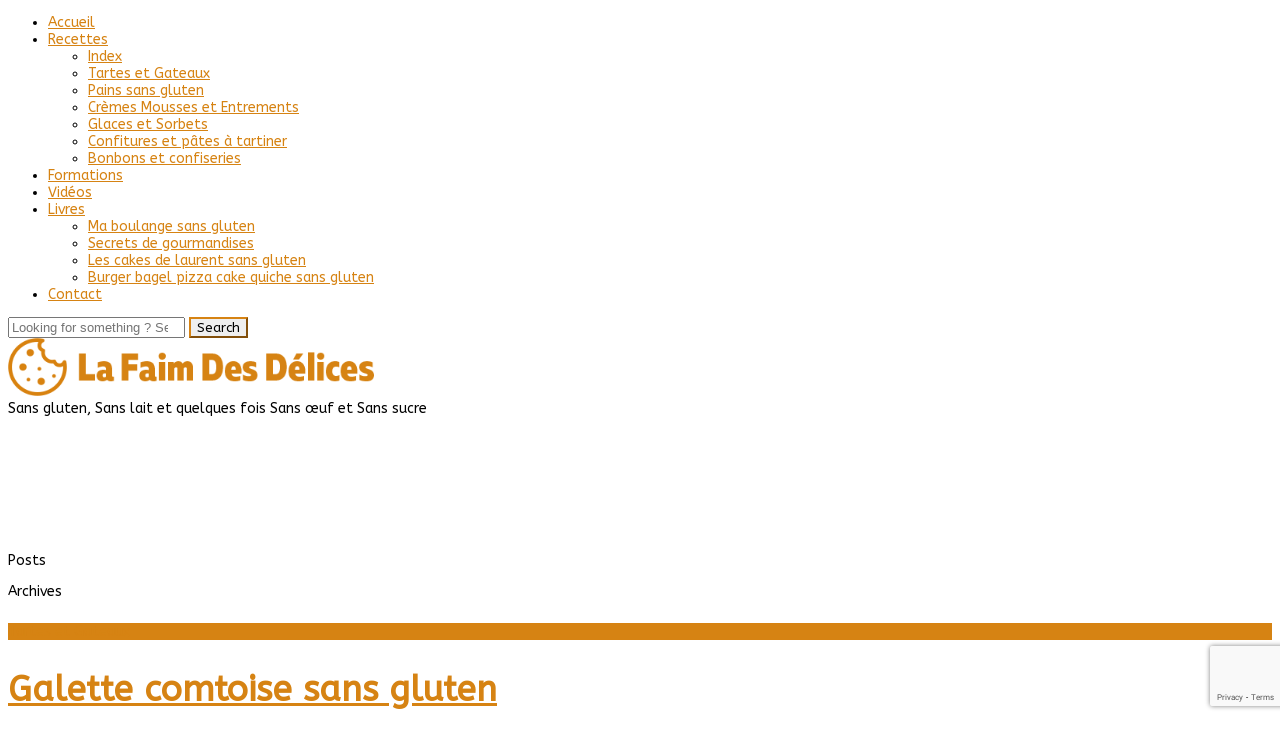

--- FILE ---
content_type: text/html; charset=UTF-8
request_url: https://www.lafaimdesdelices.fr/keyword/galette-des-rois-sans-glutn/
body_size: 15890
content:
<!DOCTYPE html>
<html lang="fr-FR">
<head>
<meta name="viewport" content="width=device-width, initial-scale=1.0, maximum-scale=1.0, user-scalable=no" />
<meta charset="UTF-8" />
<meta name="viewport" content="width=device-width" />
<link rel="profile" href="http://gmpg.org/xfn/11" />
<link rel="pingback" href="https://www.lafaimdesdelices.fr/xmlrpc.php" />
<meta name='robots' content='index, follow, max-image-preview:large, max-snippet:-1, max-video-preview:-1' />
	<style>img:is([sizes="auto" i], [sizes^="auto," i]) { contain-intrinsic-size: 3000px 1500px }</style>
	
	<!-- This site is optimized with the Yoast SEO plugin v25.7 - https://yoast.com/wordpress/plugins/seo/ -->
	<title>Galette des rois sans glutn Archives - La Faim Des Délices</title>
	<link rel="canonical" href="https://www.lafaimdesdelices.fr/keyword/galette-des-rois-sans-glutn/" />
	<meta property="og:locale" content="fr_FR" />
	<meta property="og:type" content="article" />
	<meta property="og:title" content="Galette des rois sans glutn Archives - La Faim Des Délices" />
	<meta property="og:url" content="https://www.lafaimdesdelices.fr/keyword/galette-des-rois-sans-glutn/" />
	<meta property="og:site_name" content="La Faim Des Délices" />
	<meta name="twitter:card" content="summary_large_image" />
	<meta name="twitter:site" content="@laurentdran" />
	<script type="application/ld+json" class="yoast-schema-graph">{"@context":"https://schema.org","@graph":[{"@type":"CollectionPage","@id":"https://www.lafaimdesdelices.fr/keyword/galette-des-rois-sans-glutn/","url":"https://www.lafaimdesdelices.fr/keyword/galette-des-rois-sans-glutn/","name":"Galette des rois sans glutn Archives - La Faim Des Délices","isPartOf":{"@id":"https://www.lafaimdesdelices.fr/#website"},"primaryImageOfPage":{"@id":"https://www.lafaimdesdelices.fr/keyword/galette-des-rois-sans-glutn/#primaryimage"},"image":{"@id":"https://www.lafaimdesdelices.fr/keyword/galette-des-rois-sans-glutn/#primaryimage"},"thumbnailUrl":"https://www.lafaimdesdelices.fr/wp-content/uploads/2021/01/recette-galette-comtoise-sans-gluten-blog.jpg","inLanguage":"fr-FR"},{"@type":"ImageObject","inLanguage":"fr-FR","@id":"https://www.lafaimdesdelices.fr/keyword/galette-des-rois-sans-glutn/#primaryimage","url":"https://www.lafaimdesdelices.fr/wp-content/uploads/2021/01/recette-galette-comtoise-sans-gluten-blog.jpg","contentUrl":"https://www.lafaimdesdelices.fr/wp-content/uploads/2021/01/recette-galette-comtoise-sans-gluten-blog.jpg","width":900,"height":611},{"@type":"WebSite","@id":"https://www.lafaimdesdelices.fr/#website","url":"https://www.lafaimdesdelices.fr/","name":"La Faim Des Délices","description":"Sans gluten, Sans lait et quelques fois Sans œuf et Sans sucre","potentialAction":[{"@type":"SearchAction","target":{"@type":"EntryPoint","urlTemplate":"https://www.lafaimdesdelices.fr/?s={search_term_string}"},"query-input":{"@type":"PropertyValueSpecification","valueRequired":true,"valueName":"search_term_string"}}],"inLanguage":"fr-FR"}]}</script>
	<!-- / Yoast SEO plugin. -->


<link rel='dns-prefetch' href='//fonts.googleapis.com' />
<link rel="alternate" type="application/rss+xml" title="La Faim Des Délices &raquo; Flux" href="https://www.lafaimdesdelices.fr/feed/" />
<link rel="alternate" type="application/rss+xml" title="La Faim Des Délices &raquo; Flux des commentaires" href="https://www.lafaimdesdelices.fr/comments/feed/" />
<script type="text/javascript" id="wpp-js" src="https://www.lafaimdesdelices.fr/wp-content/plugins/wordpress-popular-posts/assets/js/wpp.js?ver=7.3.3" data-sampling="0" data-sampling-rate="100" data-api-url="https://www.lafaimdesdelices.fr/wp-json/wordpress-popular-posts" data-post-id="0" data-token="6762f3af3d" data-lang="0" data-debug="1"></script>
<link rel="alternate" type="application/rss+xml" title="Flux pour La Faim Des Délices &raquo; Galette des rois sans glutn Keyword" href="https://www.lafaimdesdelices.fr/keyword/galette-des-rois-sans-glutn/feed/" />
<script type="text/javascript">
/* <![CDATA[ */
window._wpemojiSettings = {"baseUrl":"https:\/\/s.w.org\/images\/core\/emoji\/16.0.1\/72x72\/","ext":".png","svgUrl":"https:\/\/s.w.org\/images\/core\/emoji\/16.0.1\/svg\/","svgExt":".svg","source":{"concatemoji":"https:\/\/www.lafaimdesdelices.fr\/wp-includes\/js\/wp-emoji-release.min.js?ver=6.8.3"}};
/*! This file is auto-generated */
!function(s,n){var o,i,e;function c(e){try{var t={supportTests:e,timestamp:(new Date).valueOf()};sessionStorage.setItem(o,JSON.stringify(t))}catch(e){}}function p(e,t,n){e.clearRect(0,0,e.canvas.width,e.canvas.height),e.fillText(t,0,0);var t=new Uint32Array(e.getImageData(0,0,e.canvas.width,e.canvas.height).data),a=(e.clearRect(0,0,e.canvas.width,e.canvas.height),e.fillText(n,0,0),new Uint32Array(e.getImageData(0,0,e.canvas.width,e.canvas.height).data));return t.every(function(e,t){return e===a[t]})}function u(e,t){e.clearRect(0,0,e.canvas.width,e.canvas.height),e.fillText(t,0,0);for(var n=e.getImageData(16,16,1,1),a=0;a<n.data.length;a++)if(0!==n.data[a])return!1;return!0}function f(e,t,n,a){switch(t){case"flag":return n(e,"\ud83c\udff3\ufe0f\u200d\u26a7\ufe0f","\ud83c\udff3\ufe0f\u200b\u26a7\ufe0f")?!1:!n(e,"\ud83c\udde8\ud83c\uddf6","\ud83c\udde8\u200b\ud83c\uddf6")&&!n(e,"\ud83c\udff4\udb40\udc67\udb40\udc62\udb40\udc65\udb40\udc6e\udb40\udc67\udb40\udc7f","\ud83c\udff4\u200b\udb40\udc67\u200b\udb40\udc62\u200b\udb40\udc65\u200b\udb40\udc6e\u200b\udb40\udc67\u200b\udb40\udc7f");case"emoji":return!a(e,"\ud83e\udedf")}return!1}function g(e,t,n,a){var r="undefined"!=typeof WorkerGlobalScope&&self instanceof WorkerGlobalScope?new OffscreenCanvas(300,150):s.createElement("canvas"),o=r.getContext("2d",{willReadFrequently:!0}),i=(o.textBaseline="top",o.font="600 32px Arial",{});return e.forEach(function(e){i[e]=t(o,e,n,a)}),i}function t(e){var t=s.createElement("script");t.src=e,t.defer=!0,s.head.appendChild(t)}"undefined"!=typeof Promise&&(o="wpEmojiSettingsSupports",i=["flag","emoji"],n.supports={everything:!0,everythingExceptFlag:!0},e=new Promise(function(e){s.addEventListener("DOMContentLoaded",e,{once:!0})}),new Promise(function(t){var n=function(){try{var e=JSON.parse(sessionStorage.getItem(o));if("object"==typeof e&&"number"==typeof e.timestamp&&(new Date).valueOf()<e.timestamp+604800&&"object"==typeof e.supportTests)return e.supportTests}catch(e){}return null}();if(!n){if("undefined"!=typeof Worker&&"undefined"!=typeof OffscreenCanvas&&"undefined"!=typeof URL&&URL.createObjectURL&&"undefined"!=typeof Blob)try{var e="postMessage("+g.toString()+"("+[JSON.stringify(i),f.toString(),p.toString(),u.toString()].join(",")+"));",a=new Blob([e],{type:"text/javascript"}),r=new Worker(URL.createObjectURL(a),{name:"wpTestEmojiSupports"});return void(r.onmessage=function(e){c(n=e.data),r.terminate(),t(n)})}catch(e){}c(n=g(i,f,p,u))}t(n)}).then(function(e){for(var t in e)n.supports[t]=e[t],n.supports.everything=n.supports.everything&&n.supports[t],"flag"!==t&&(n.supports.everythingExceptFlag=n.supports.everythingExceptFlag&&n.supports[t]);n.supports.everythingExceptFlag=n.supports.everythingExceptFlag&&!n.supports.flag,n.DOMReady=!1,n.readyCallback=function(){n.DOMReady=!0}}).then(function(){return e}).then(function(){var e;n.supports.everything||(n.readyCallback(),(e=n.source||{}).concatemoji?t(e.concatemoji):e.wpemoji&&e.twemoji&&(t(e.twemoji),t(e.wpemoji)))}))}((window,document),window._wpemojiSettings);
/* ]]> */
</script>
<style id='wp-emoji-styles-inline-css' type='text/css'>

	img.wp-smiley, img.emoji {
		display: inline !important;
		border: none !important;
		box-shadow: none !important;
		height: 1em !important;
		width: 1em !important;
		margin: 0 0.07em !important;
		vertical-align: -0.1em !important;
		background: none !important;
		padding: 0 !important;
	}
</style>
<link rel="stylesheet" href="https://www.lafaimdesdelices.fr/wp-includes/css/dist/block-library/style.min.css?ver=6.8.3">
<style id='classic-theme-styles-inline-css' type='text/css'>
/*! This file is auto-generated */
.wp-block-button__link{color:#fff;background-color:#32373c;border-radius:9999px;box-shadow:none;text-decoration:none;padding:calc(.667em + 2px) calc(1.333em + 2px);font-size:1.125em}.wp-block-file__button{background:#32373c;color:#fff;text-decoration:none}
</style>
<style id='global-styles-inline-css' type='text/css'>
:root{--wp--preset--aspect-ratio--square: 1;--wp--preset--aspect-ratio--4-3: 4/3;--wp--preset--aspect-ratio--3-4: 3/4;--wp--preset--aspect-ratio--3-2: 3/2;--wp--preset--aspect-ratio--2-3: 2/3;--wp--preset--aspect-ratio--16-9: 16/9;--wp--preset--aspect-ratio--9-16: 9/16;--wp--preset--color--black: #000000;--wp--preset--color--cyan-bluish-gray: #abb8c3;--wp--preset--color--white: #ffffff;--wp--preset--color--pale-pink: #f78da7;--wp--preset--color--vivid-red: #cf2e2e;--wp--preset--color--luminous-vivid-orange: #ff6900;--wp--preset--color--luminous-vivid-amber: #fcb900;--wp--preset--color--light-green-cyan: #7bdcb5;--wp--preset--color--vivid-green-cyan: #00d084;--wp--preset--color--pale-cyan-blue: #8ed1fc;--wp--preset--color--vivid-cyan-blue: #0693e3;--wp--preset--color--vivid-purple: #9b51e0;--wp--preset--gradient--vivid-cyan-blue-to-vivid-purple: linear-gradient(135deg,rgba(6,147,227,1) 0%,rgb(155,81,224) 100%);--wp--preset--gradient--light-green-cyan-to-vivid-green-cyan: linear-gradient(135deg,rgb(122,220,180) 0%,rgb(0,208,130) 100%);--wp--preset--gradient--luminous-vivid-amber-to-luminous-vivid-orange: linear-gradient(135deg,rgba(252,185,0,1) 0%,rgba(255,105,0,1) 100%);--wp--preset--gradient--luminous-vivid-orange-to-vivid-red: linear-gradient(135deg,rgba(255,105,0,1) 0%,rgb(207,46,46) 100%);--wp--preset--gradient--very-light-gray-to-cyan-bluish-gray: linear-gradient(135deg,rgb(238,238,238) 0%,rgb(169,184,195) 100%);--wp--preset--gradient--cool-to-warm-spectrum: linear-gradient(135deg,rgb(74,234,220) 0%,rgb(151,120,209) 20%,rgb(207,42,186) 40%,rgb(238,44,130) 60%,rgb(251,105,98) 80%,rgb(254,248,76) 100%);--wp--preset--gradient--blush-light-purple: linear-gradient(135deg,rgb(255,206,236) 0%,rgb(152,150,240) 100%);--wp--preset--gradient--blush-bordeaux: linear-gradient(135deg,rgb(254,205,165) 0%,rgb(254,45,45) 50%,rgb(107,0,62) 100%);--wp--preset--gradient--luminous-dusk: linear-gradient(135deg,rgb(255,203,112) 0%,rgb(199,81,192) 50%,rgb(65,88,208) 100%);--wp--preset--gradient--pale-ocean: linear-gradient(135deg,rgb(255,245,203) 0%,rgb(182,227,212) 50%,rgb(51,167,181) 100%);--wp--preset--gradient--electric-grass: linear-gradient(135deg,rgb(202,248,128) 0%,rgb(113,206,126) 100%);--wp--preset--gradient--midnight: linear-gradient(135deg,rgb(2,3,129) 0%,rgb(40,116,252) 100%);--wp--preset--font-size--small: 13px;--wp--preset--font-size--medium: 20px;--wp--preset--font-size--large: 36px;--wp--preset--font-size--x-large: 42px;--wp--preset--spacing--20: 0.44rem;--wp--preset--spacing--30: 0.67rem;--wp--preset--spacing--40: 1rem;--wp--preset--spacing--50: 1.5rem;--wp--preset--spacing--60: 2.25rem;--wp--preset--spacing--70: 3.38rem;--wp--preset--spacing--80: 5.06rem;--wp--preset--shadow--natural: 6px 6px 9px rgba(0, 0, 0, 0.2);--wp--preset--shadow--deep: 12px 12px 50px rgba(0, 0, 0, 0.4);--wp--preset--shadow--sharp: 6px 6px 0px rgba(0, 0, 0, 0.2);--wp--preset--shadow--outlined: 6px 6px 0px -3px rgba(255, 255, 255, 1), 6px 6px rgba(0, 0, 0, 1);--wp--preset--shadow--crisp: 6px 6px 0px rgba(0, 0, 0, 1);}:where(.is-layout-flex){gap: 0.5em;}:where(.is-layout-grid){gap: 0.5em;}body .is-layout-flex{display: flex;}.is-layout-flex{flex-wrap: wrap;align-items: center;}.is-layout-flex > :is(*, div){margin: 0;}body .is-layout-grid{display: grid;}.is-layout-grid > :is(*, div){margin: 0;}:where(.wp-block-columns.is-layout-flex){gap: 2em;}:where(.wp-block-columns.is-layout-grid){gap: 2em;}:where(.wp-block-post-template.is-layout-flex){gap: 1.25em;}:where(.wp-block-post-template.is-layout-grid){gap: 1.25em;}.has-black-color{color: var(--wp--preset--color--black) !important;}.has-cyan-bluish-gray-color{color: var(--wp--preset--color--cyan-bluish-gray) !important;}.has-white-color{color: var(--wp--preset--color--white) !important;}.has-pale-pink-color{color: var(--wp--preset--color--pale-pink) !important;}.has-vivid-red-color{color: var(--wp--preset--color--vivid-red) !important;}.has-luminous-vivid-orange-color{color: var(--wp--preset--color--luminous-vivid-orange) !important;}.has-luminous-vivid-amber-color{color: var(--wp--preset--color--luminous-vivid-amber) !important;}.has-light-green-cyan-color{color: var(--wp--preset--color--light-green-cyan) !important;}.has-vivid-green-cyan-color{color: var(--wp--preset--color--vivid-green-cyan) !important;}.has-pale-cyan-blue-color{color: var(--wp--preset--color--pale-cyan-blue) !important;}.has-vivid-cyan-blue-color{color: var(--wp--preset--color--vivid-cyan-blue) !important;}.has-vivid-purple-color{color: var(--wp--preset--color--vivid-purple) !important;}.has-black-background-color{background-color: var(--wp--preset--color--black) !important;}.has-cyan-bluish-gray-background-color{background-color: var(--wp--preset--color--cyan-bluish-gray) !important;}.has-white-background-color{background-color: var(--wp--preset--color--white) !important;}.has-pale-pink-background-color{background-color: var(--wp--preset--color--pale-pink) !important;}.has-vivid-red-background-color{background-color: var(--wp--preset--color--vivid-red) !important;}.has-luminous-vivid-orange-background-color{background-color: var(--wp--preset--color--luminous-vivid-orange) !important;}.has-luminous-vivid-amber-background-color{background-color: var(--wp--preset--color--luminous-vivid-amber) !important;}.has-light-green-cyan-background-color{background-color: var(--wp--preset--color--light-green-cyan) !important;}.has-vivid-green-cyan-background-color{background-color: var(--wp--preset--color--vivid-green-cyan) !important;}.has-pale-cyan-blue-background-color{background-color: var(--wp--preset--color--pale-cyan-blue) !important;}.has-vivid-cyan-blue-background-color{background-color: var(--wp--preset--color--vivid-cyan-blue) !important;}.has-vivid-purple-background-color{background-color: var(--wp--preset--color--vivid-purple) !important;}.has-black-border-color{border-color: var(--wp--preset--color--black) !important;}.has-cyan-bluish-gray-border-color{border-color: var(--wp--preset--color--cyan-bluish-gray) !important;}.has-white-border-color{border-color: var(--wp--preset--color--white) !important;}.has-pale-pink-border-color{border-color: var(--wp--preset--color--pale-pink) !important;}.has-vivid-red-border-color{border-color: var(--wp--preset--color--vivid-red) !important;}.has-luminous-vivid-orange-border-color{border-color: var(--wp--preset--color--luminous-vivid-orange) !important;}.has-luminous-vivid-amber-border-color{border-color: var(--wp--preset--color--luminous-vivid-amber) !important;}.has-light-green-cyan-border-color{border-color: var(--wp--preset--color--light-green-cyan) !important;}.has-vivid-green-cyan-border-color{border-color: var(--wp--preset--color--vivid-green-cyan) !important;}.has-pale-cyan-blue-border-color{border-color: var(--wp--preset--color--pale-cyan-blue) !important;}.has-vivid-cyan-blue-border-color{border-color: var(--wp--preset--color--vivid-cyan-blue) !important;}.has-vivid-purple-border-color{border-color: var(--wp--preset--color--vivid-purple) !important;}.has-vivid-cyan-blue-to-vivid-purple-gradient-background{background: var(--wp--preset--gradient--vivid-cyan-blue-to-vivid-purple) !important;}.has-light-green-cyan-to-vivid-green-cyan-gradient-background{background: var(--wp--preset--gradient--light-green-cyan-to-vivid-green-cyan) !important;}.has-luminous-vivid-amber-to-luminous-vivid-orange-gradient-background{background: var(--wp--preset--gradient--luminous-vivid-amber-to-luminous-vivid-orange) !important;}.has-luminous-vivid-orange-to-vivid-red-gradient-background{background: var(--wp--preset--gradient--luminous-vivid-orange-to-vivid-red) !important;}.has-very-light-gray-to-cyan-bluish-gray-gradient-background{background: var(--wp--preset--gradient--very-light-gray-to-cyan-bluish-gray) !important;}.has-cool-to-warm-spectrum-gradient-background{background: var(--wp--preset--gradient--cool-to-warm-spectrum) !important;}.has-blush-light-purple-gradient-background{background: var(--wp--preset--gradient--blush-light-purple) !important;}.has-blush-bordeaux-gradient-background{background: var(--wp--preset--gradient--blush-bordeaux) !important;}.has-luminous-dusk-gradient-background{background: var(--wp--preset--gradient--luminous-dusk) !important;}.has-pale-ocean-gradient-background{background: var(--wp--preset--gradient--pale-ocean) !important;}.has-electric-grass-gradient-background{background: var(--wp--preset--gradient--electric-grass) !important;}.has-midnight-gradient-background{background: var(--wp--preset--gradient--midnight) !important;}.has-small-font-size{font-size: var(--wp--preset--font-size--small) !important;}.has-medium-font-size{font-size: var(--wp--preset--font-size--medium) !important;}.has-large-font-size{font-size: var(--wp--preset--font-size--large) !important;}.has-x-large-font-size{font-size: var(--wp--preset--font-size--x-large) !important;}
:where(.wp-block-post-template.is-layout-flex){gap: 1.25em;}:where(.wp-block-post-template.is-layout-grid){gap: 1.25em;}
:where(.wp-block-columns.is-layout-flex){gap: 2em;}:where(.wp-block-columns.is-layout-grid){gap: 2em;}
:root :where(.wp-block-pullquote){font-size: 1.5em;line-height: 1.6;}
</style>
<link rel="stylesheet" href="https://www.lafaimdesdelices.fr/wp-content/plugins/woocustomizer/assets/css/frontend.css?ver=2.6.3">
<link rel="stylesheet" href="https://www.lafaimdesdelices.fr/wp-content/plugins/contact-form-7/includes/css/styles.css?ver=6.1.1">
<link rel="stylesheet" href="https://www.lafaimdesdelices.fr/wp-content/plugins/cookie-law-info/legacy/public/css/cookie-law-info-public.css?ver=3.3.3">
<link rel="stylesheet" href="https://www.lafaimdesdelices.fr/wp-content/plugins/cookie-law-info/legacy/public/css/cookie-law-info-gdpr.css?ver=3.3.3">
<link rel="stylesheet" href="https://www.lafaimdesdelices.fr/wp-content/plugins/responsive-lightbox/assets/swipebox/swipebox.min.css?ver=1.5.2">
<link rel="stylesheet" href="https://www.lafaimdesdelices.fr/wp-content/plugins/subscribe-to-comments-reloaded/includes/css/font-awesome.min.css?ver=6.8.3">
<link rel="stylesheet" href="https://www.lafaimdesdelices.fr/wp-content/plugins/subscribe-to-comments-reloaded/includes/css/stcr-style.css?ver=6.8.3">
<link rel="stylesheet" href="https://www.lafaimdesdelices.fr/wp-content/plugins/woocommerce/assets/css/woocommerce-layout.css?ver=10.1.0">
<link rel="stylesheet" href="https://www.lafaimdesdelices.fr/wp-content/plugins/woocommerce/assets/css/woocommerce-smallscreen.css?ver=10.1.0" media="only screen and (max-width: 768px)">
<link rel="stylesheet" href="https://www.lafaimdesdelices.fr/wp-content/plugins/woocommerce/assets/css/woocommerce.css?ver=10.1.0">
<style id='woocommerce-inline-inline-css' type='text/css'>
.woocommerce form .form-row .required { visibility: visible; }
</style>
<link rel="stylesheet" href="https://www.lafaimdesdelices.fr/wp-content/plugins/wp-ultimate-recipe/assets/wpurp-public-forced.css?ver=3.13.0">
<link rel="stylesheet" href="https://www.lafaimdesdelices.fr/wp-content/plugins/wp-ultimate-recipe/vendor/font-awesome/css/font-awesome.min.css?ver=3.13.0">
<link rel="stylesheet" href="https://fonts.googleapis.com/css?family=Open+Sans&#038;ver=3.13.0">
<link rel="stylesheet" href="https://www.lafaimdesdelices.fr/wp-content/plugins/wordpress-popular-posts/assets/css/wpp.css?ver=7.3.3">
<link rel="stylesheet" href="https://www.lafaimdesdelices.fr/wp-content/plugins/woocommerce/assets/css/brands.css?ver=10.1.0">
<link rel="stylesheet" href="https://www.lafaimdesdelices.fr/wp-content/themes/piemont/style.css?ver=6.8.3">
<link rel="stylesheet" href="https://www.lafaimdesdelices.fr/wp-content/themes/piemont/css/bootstrap.css?ver=6.8.3">
<link rel="stylesheet" href="//fonts.googleapis.com/css?family=ABeeZee%3A400%7CABeeZee%3A400%2C400italic%2C700%2C700italic&#038;ver=1.0">
<link rel="stylesheet" href="https://www.lafaimdesdelices.fr/wp-content/themes/piemont/js/owl-carousel/owl.carousel.css?ver=6.8.3">
<link rel="stylesheet" href="https://www.lafaimdesdelices.fr/wp-content/themes/piemont/js/owl-carousel/owl.theme.css?ver=6.8.3">
<link rel="stylesheet" href="https://www.lafaimdesdelices.fr/wp-content/themes/piemont-enfant/style.css?ver=1.0">
<link rel="stylesheet" href="https://www.lafaimdesdelices.fr/wp-content/themes/piemont/responsive.css?ver=all">
<link rel="stylesheet" href="https://www.lafaimdesdelices.fr/wp-content/themes/piemont/css/animations.css?ver=6.8.3">
<link rel="stylesheet" href="https://www.lafaimdesdelices.fr/wp-content/themes/piemont/css/font-awesome.css?ver=6.8.3">
<link rel="stylesheet" href="https://www.lafaimdesdelices.fr/wp-content/themes/piemont/js/select2/select2.css?ver=6.8.3">
<link rel="stylesheet" href="https://www.lafaimdesdelices.fr/wp-content/themes/piemont/css/offcanvasmenu.css?ver=6.8.3">
<link rel="stylesheet" href="https://www.lafaimdesdelices.fr/wp-content/themes/piemont/css/nanoscroller.css?ver=6.8.3">
<link rel="stylesheet" href="https://www.lafaimdesdelices.fr/wp-content/themes/piemont/css/idangerous.swiper.css?ver=6.8.3">
<link rel="stylesheet" href="https://www.lafaimdesdelices.fr/wp-includes/css/dashicons.min.css?ver=6.8.3">
<link rel="stylesheet" href="https://www.lafaimdesdelices.fr/wp-includes/js/thickbox/thickbox.css?ver=6.8.3">
<style id='wcz-customizer-custom-css-inline-css' type='text/css'>
body.post-type-archive-product .woocommerce-breadcrumb{display:none !important;}body.post-type-archive-product header.woocommerce-products-header .woocommerce-products-header__title{display:none !important;}div.wcz-new-product-badge span{background-color:#dd3333;color:#FFFFFF !important;}body.single-product .woocommerce-breadcrumb{display:none !important;}body.single-product .product_meta .posted_in{display:none !important;}body.single-product a.wcz-continue{margin-bottom:20px;}
</style>
<link rel="stylesheet" href="https://www.lafaimdesdelices.fr/wp-content/uploads/style-cache-.css?ver=6.8.3">
<script type="text/javascript" src="https://www.lafaimdesdelices.fr/wp-includes/js/jquery/jquery.min.js?ver=3.7.1" id="jquery-core-js"></script>
<script type="text/javascript" src="https://www.lafaimdesdelices.fr/wp-includes/js/jquery/jquery-migrate.min.js?ver=3.4.1" id="jquery-migrate-js"></script>
<script type="text/javascript" id="cookie-law-info-js-extra">
/* <![CDATA[ */
var Cli_Data = {"nn_cookie_ids":[],"cookielist":[],"non_necessary_cookies":[],"ccpaEnabled":"","ccpaRegionBased":"","ccpaBarEnabled":"","strictlyEnabled":["necessary","obligatoire"],"ccpaType":"gdpr","js_blocking":"1","custom_integration":"","triggerDomRefresh":"","secure_cookies":""};
var cli_cookiebar_settings = {"animate_speed_hide":"500","animate_speed_show":"500","background":"#000000","border":"#b1a6a6c2","border_on":"","button_1_button_colour":"#61a229","button_1_button_hover":"#4e8221","button_1_link_colour":"#fff","button_1_as_button":"1","button_1_new_win":"","button_2_button_colour":"#333","button_2_button_hover":"#292929","button_2_link_colour":"#ffffff","button_2_as_button":"","button_2_hidebar":"","button_3_button_colour":"#000000","button_3_button_hover":"#000000","button_3_link_colour":"#ffffff","button_3_as_button":"1","button_3_new_win":"","button_4_button_colour":"#dedfe0","button_4_button_hover":"#b2b2b3","button_4_link_colour":"#333333","button_4_as_button":"1","button_7_button_colour":"#61a229","button_7_button_hover":"#4e8221","button_7_link_colour":"#fff","button_7_as_button":"1","button_7_new_win":"","font_family":"inherit","header_fix":"","notify_animate_hide":"1","notify_animate_show":"","notify_div_id":"#cookie-law-info-bar","notify_position_horizontal":"right","notify_position_vertical":"bottom","scroll_close":"","scroll_close_reload":"","accept_close_reload":"","reject_close_reload":"","showagain_tab":"","showagain_background":"#fff","showagain_border":"#000","showagain_div_id":"#cookie-law-info-again","showagain_x_position":"100px","text":"#ffffff","show_once_yn":"","show_once":"10000","logging_on":"","as_popup":"","popup_overlay":"1","bar_heading_text":"","cookie_bar_as":"banner","popup_showagain_position":"bottom-right","widget_position":"left"};
var log_object = {"ajax_url":"https:\/\/www.lafaimdesdelices.fr\/wp-admin\/admin-ajax.php"};
/* ]]> */
</script>
<script type="text/javascript" src="https://www.lafaimdesdelices.fr/wp-content/plugins/cookie-law-info/legacy/public/js/cookie-law-info-public.js?ver=3.3.3" id="cookie-law-info-js"></script>
<script type="text/javascript" src="https://www.lafaimdesdelices.fr/wp-content/plugins/responsive-lightbox/assets/swipebox/jquery.swipebox.min.js?ver=1.5.2" id="responsive-lightbox-swipebox-js"></script>
<script type="text/javascript" src="https://www.lafaimdesdelices.fr/wp-includes/js/underscore.min.js?ver=1.13.7" id="underscore-js"></script>
<script type="text/javascript" src="https://www.lafaimdesdelices.fr/wp-content/plugins/responsive-lightbox/assets/infinitescroll/infinite-scroll.pkgd.min.js?ver=4.0.1" id="responsive-lightbox-infinite-scroll-js"></script>
<script type="text/javascript" id="responsive-lightbox-js-before">
/* <![CDATA[ */
var rlArgs = {"script":"swipebox","selector":"lightbox","customEvents":"","activeGalleries":true,"animation":true,"hideCloseButtonOnMobile":false,"removeBarsOnMobile":false,"hideBars":true,"hideBarsDelay":5000,"videoMaxWidth":1080,"useSVG":true,"loopAtEnd":false,"woocommerce_gallery":false,"ajaxurl":"https:\/\/www.lafaimdesdelices.fr\/wp-admin\/admin-ajax.php","nonce":"862a6387e1","preview":false,"postId":36645,"scriptExtension":false};
/* ]]> */
</script>
<script type="text/javascript" src="https://www.lafaimdesdelices.fr/wp-content/plugins/responsive-lightbox/js/front.js?ver=2.5.2" id="responsive-lightbox-js"></script>
<script type="text/javascript" src="https://www.lafaimdesdelices.fr/wp-content/plugins/woocommerce/assets/js/jquery-blockui/jquery.blockUI.min.js?ver=2.7.0-wc.10.1.0" id="jquery-blockui-js" defer="defer" data-wp-strategy="defer"></script>
<script type="text/javascript" id="wc-add-to-cart-js-extra">
/* <![CDATA[ */
var wc_add_to_cart_params = {"ajax_url":"\/wp-admin\/admin-ajax.php","wc_ajax_url":"\/?wc-ajax=%%endpoint%%","i18n_view_cart":"Voir le panier","cart_url":"https:\/\/www.lafaimdesdelices.fr\/cart\/","is_cart":"","cart_redirect_after_add":"yes"};
/* ]]> */
</script>
<script type="text/javascript" src="https://www.lafaimdesdelices.fr/wp-content/plugins/woocommerce/assets/js/frontend/add-to-cart.min.js?ver=10.1.0" id="wc-add-to-cart-js" defer="defer" data-wp-strategy="defer"></script>
<script type="text/javascript" src="https://www.lafaimdesdelices.fr/wp-content/plugins/woocommerce/assets/js/js-cookie/js.cookie.min.js?ver=2.1.4-wc.10.1.0" id="js-cookie-js" defer="defer" data-wp-strategy="defer"></script>
<script type="text/javascript" id="woocommerce-js-extra">
/* <![CDATA[ */
var woocommerce_params = {"ajax_url":"\/wp-admin\/admin-ajax.php","wc_ajax_url":"\/?wc-ajax=%%endpoint%%","i18n_password_show":"Afficher le mot de passe","i18n_password_hide":"Masquer le mot de passe"};
/* ]]> */
</script>
<script type="text/javascript" src="https://www.lafaimdesdelices.fr/wp-content/plugins/woocommerce/assets/js/frontend/woocommerce.min.js?ver=10.1.0" id="woocommerce-js" defer="defer" data-wp-strategy="defer"></script>
<script type="text/javascript" src="https://www.lafaimdesdelices.fr/wp-content/plugins/wp-retina-2x/app/picturefill.min.js?ver=1741900907" id="wr2x-picturefill-js-js"></script>
<script type="text/javascript" src="https://www.lafaimdesdelices.fr/wp-content/uploads/js-cache-.js?ver=6.8.3" id="js-cache--js"></script>
<link rel="https://api.w.org/" href="https://www.lafaimdesdelices.fr/wp-json/" /><link rel="alternate" title="JSON" type="application/json" href="https://www.lafaimdesdelices.fr/wp-json/wp/v2/wpurp_keyword/510" /><link rel="EditURI" type="application/rsd+xml" title="RSD" href="https://www.lafaimdesdelices.fr/xmlrpc.php?rsd" />
<meta name="generator" content="WordPress 6.8.3" />
<meta name="generator" content="WooCommerce 10.1.0" />

		<!-- GA Google Analytics @ https://m0n.co/ga -->
		<script>
			(function(i,s,o,g,r,a,m){i['GoogleAnalyticsObject']=r;i[r]=i[r]||function(){
			(i[r].q=i[r].q||[]).push(arguments)},i[r].l=1*new Date();a=s.createElement(o),
			m=s.getElementsByTagName(o)[0];a.async=1;a.src=g;m.parentNode.insertBefore(a,m)
			})(window,document,'script','https://www.google-analytics.com/analytics.js','ga');
			ga('create', 'UA-7212853-3', 'auto');
			ga('send', 'pageview');
		</script>

	            <style id="wpp-loading-animation-styles">@-webkit-keyframes bgslide{from{background-position-x:0}to{background-position-x:-200%}}@keyframes bgslide{from{background-position-x:0}to{background-position-x:-200%}}.wpp-widget-block-placeholder,.wpp-shortcode-placeholder{margin:0 auto;width:60px;height:3px;background:#dd3737;background:linear-gradient(90deg,#dd3737 0%,#571313 10%,#dd3737 100%);background-size:200% auto;border-radius:3px;-webkit-animation:bgslide 1s infinite linear;animation:bgslide 1s infinite linear}</style>
            	<noscript><style>.woocommerce-product-gallery{ opacity: 1 !important; }</style></noscript>
	<link rel="icon" href="https://www.lafaimdesdelices.fr/wp-content/uploads/2020/09/cropped-logo-blog-32x32.png" sizes="32x32" />
<link rel="icon" href="https://www.lafaimdesdelices.fr/wp-content/uploads/2020/09/cropped-logo-blog-192x192.png" sizes="192x192" />
<link rel="apple-touch-icon" href="https://www.lafaimdesdelices.fr/wp-content/uploads/2020/09/cropped-logo-blog-180x180.png" />
<meta name="msapplication-TileImage" content="https://www.lafaimdesdelices.fr/wp-content/uploads/2020/09/cropped-logo-blog-270x270.png" />
</head>
<body class="archive tax-wpurp_keyword term-galette-des-rois-sans-glutn term-510 wp-theme-piemont wp-child-theme-piemont-enfant theme-piemont wcz-woocommerce wcz-soldout-style-plain woocommerce-no-js blog-style-5 blog-slider-enable">


<div class="header-menu-bg sticky-header menu_black">
  <div class="header-menu">
    <div class="container">
      <div class="row">
          <div class="col-md-6">
          <div class="menu-top-menu-container-toggle"></div>
          <div class="menu-top-menu-container"><ul id="menu-top-menu" class="links"><li id="menu-item-3262" class="menu-item menu-item-type-custom menu-item-object-custom menu-item-home menu-item-3262"><a href="https://www.lafaimdesdelices.fr/">Accueil</a></li>
<li id="menu-item-3263" class="menu-item menu-item-type-custom menu-item-object-custom menu-item-home menu-item-has-children menu-item-3263"><a href="https://www.lafaimdesdelices.fr">Recettes</a>
<ul class="sub-menu">
	<li id="menu-item-3264" class="menu-item menu-item-type-post_type menu-item-object-page menu-item-3264"><a href="https://www.lafaimdesdelices.fr/index-recettes-sans-gluten/">Index</a></li>
	<li id="menu-item-3265" class="menu-item menu-item-type-taxonomy menu-item-object-category menu-item-3265"><a href="https://www.lafaimdesdelices.fr/category/tarte-gateau/">Tartes et Gateaux</a></li>
	<li id="menu-item-3266" class="menu-item menu-item-type-taxonomy menu-item-object-category menu-item-3266"><a href="https://www.lafaimdesdelices.fr/category/pain-viennoiserie/">Pains sans gluten</a></li>
	<li id="menu-item-3268" class="menu-item menu-item-type-taxonomy menu-item-object-category menu-item-3268"><a href="https://www.lafaimdesdelices.fr/category/creme-mouse-entrement/">Crèmes Mousses et Entrements</a></li>
	<li id="menu-item-3267" class="menu-item menu-item-type-taxonomy menu-item-object-category menu-item-3267"><a href="https://www.lafaimdesdelices.fr/category/glace-sorbet/">Glaces et Sorbets</a></li>
	<li id="menu-item-3270" class="menu-item menu-item-type-taxonomy menu-item-object-category menu-item-3270"><a href="https://www.lafaimdesdelices.fr/category/confitures-pates-a-tartiner/">Confitures et pâtes à tartiner</a></li>
	<li id="menu-item-3273" class="menu-item menu-item-type-taxonomy menu-item-object-category menu-item-3273"><a href="https://www.lafaimdesdelices.fr/category/bonbons-et-confiseries/">Bonbons et confiseries</a></li>
</ul>
</li>
<li id="menu-item-36842" class="menu-item menu-item-type-custom menu-item-object-custom menu-item-36842"><a href="https://laurentdran.com/pv-formation-pain-sans-gluten/">Formations</a></li>
<li id="menu-item-36591" class="menu-item menu-item-type-post_type menu-item-object-page menu-item-36591"><a href="https://www.lafaimdesdelices.fr/videos-youtube/">Vidéos</a></li>
<li id="menu-item-3279" class="menu-item menu-item-type-custom menu-item-object-custom menu-item-has-children menu-item-3279"><a href="https://www.lafaimdesdelices.fr/mes-livres-de-recettes-sans-gluten-ni-lactose/">Livres</a>
<ul class="sub-menu">
	<li id="menu-item-3290" class="menu-item menu-item-type-post_type menu-item-object-page menu-item-3290"><a href="https://www.lafaimdesdelices.fr/ma-boulange-sans-gluten-livre/">Ma boulange sans gluten</a></li>
	<li id="menu-item-3299" class="menu-item menu-item-type-post_type menu-item-object-page menu-item-3299"><a href="https://www.lafaimdesdelices.fr/secrets-de-gourmandises-livre/">Secrets de gourmandises</a></li>
	<li id="menu-item-3455" class="menu-item menu-item-type-post_type menu-item-object-page menu-item-3455"><a href="https://www.lafaimdesdelices.fr/les-cakes-de-laurent-sans-gluten-livre/">Les cakes de laurent sans gluten</a></li>
	<li id="menu-item-3641" class="menu-item menu-item-type-post_type menu-item-object-page menu-item-3641"><a href="https://www.lafaimdesdelices.fr/burger-bagel-pizza-cake-quiche-sans-gluten/">Burger bagel pizza cake quiche sans gluten</a></li>
</ul>
</li>
<li id="menu-item-3275" class="menu-item menu-item-type-post_type menu-item-object-page menu-item-3275"><a href="https://www.lafaimdesdelices.fr/contact/">Contact</a></li>
</ul></div>        </div>
        <div class="col-md-6">

            <div class="header-info-text"><a href="https://www.facebook.com/Laurent-Dran-Sans-gluten-143809423616/?ref=bookmarks" target="_blank" class="a-facebook"><i class="fa fa-facebook"></i></a><a href="https://www.linkedin.com/in/laurent-dran-2124486/" target="_blank" class="a-linkedin"><i class="fa fa-linkedin"></i></a><a href="https://www.instagram.com/laurentdran/?hl=fr" target="_blank" class="a-instagram"><i class="fa fa-instagram"></i></a><a href="https://www.pinterest.fr/laurent31/" target="_blank" class="a-pinterest"><i class="fa fa-pinterest"></i></a><a href="https://www.youtube.com/user/lafaimdesdelices/?sub_confirmation=1" target="_blank" class="a-youtube"><i class="fa fa-youtube"></i></a></div>            <div class="search-bar-header">
              	<form method="get" id="searchform" class="searchform" action="https://www.lafaimdesdelices.fr/" role="search">
		<input type="search" class="field" name="s" value="" id="s" placeholder="Looking for something ? Search away?" />
		<input type="submit" class="submit btn" id="searchsubmit" value="Search" />
	</form>
            </div>
        </div>


      </div>
    </div>
  </div>
</div>

<header>
<div class="container header-logo-center">
  <div class="row">
    <div class="col-md-12">

      <div class="header-left">
              </div>

      <div class="header-center">
            <div class="logo">
    <a class="logo-link" href="https://www.lafaimdesdelices.fr"><img src="https://www.lafaimdesdelices.fr/wp-content/uploads/2020/09/logo-blog.png" alt="La Faim Des Délices"></a>
    <div class="header-blog-info">Sans gluten, Sans lait et quelques fois Sans œuf et Sans sucre</div>    </div>
          </div>

      <div class="header-right">
            <ul class="header-nav">
            </ul>
      </div>
    </div>
  </div>

</div>

    
    </header>
<div class="content-block">
<div class="container-fluid container-page-item-title">
	<div class="row">
	<div class="col-md-12">
	<div class="page-item-title-archive">

	      <p>Posts</p>Archives<h1></h1>
	</div>
	</div>
	</div>
</div>
<div class="container">
	<div class="row">
		<div class="col-md-9">
		<div class="blog-posts-list">
					
								
					<div class="content-block blog-post clearfix blog-post-2-column-layout">
	<article id="post-36645" class="post-36645 recipe type-recipe status-publish has-post-thumbnail hentry category-tarte-gateau tag-amande tag-fleur-doranger tag-galette tag-galette-des-rois tag-sans-gluten tag-sans-lait ingredient-eau-de-fleur-doranger ingredient-farine-de-riz ingredient-huile-de-coco ingredient-lait-damandes ingredient-oeufs ingredient-sucre-en-poudre wpurp_keyword-dairy-free wpurp_keyword-galette-des-rois-sans-glutn wpurp_keyword-gluten-free wpurp_keyword-sans-gluten wpurp_keyword-sans-lait rating-0-etoiles post type-post">

		<div class="post-content-wrapper">
									
						<div class="post-content">

				
				<div class="post-categories"><a href="https://www.lafaimdesdelices.fr/category/tarte-gateau/" rel="category tag">Tartes et Gateaux</a></div>

				

				<h1 class="entry-title post-header-title"><a href="https://www.lafaimdesdelices.fr/recipe/galette-comtoise-sans-gluten/" rel="bookmark">Galette comtoise sans gluten</a></h1>

									<div class="post-info clearfix">
						<span>19 janvier 2021</span>
					</div>
				
								<div class="blog-post-thumb">
							<a href="https://www.lafaimdesdelices.fr/recipe/galette-comtoise-sans-gluten/" rel="bookmark">
							<img width="900" height="611" src="https://www.lafaimdesdelices.fr/wp-content/uploads/2021/01/recette-galette-comtoise-sans-gluten-blog.jpg" class="attachment-blog-thumb size-blog-thumb wp-post-image" alt="" decoding="async" fetchpriority="high" srcset="https://www.lafaimdesdelices.fr/wp-content/uploads/2021/01/recette-galette-comtoise-sans-gluten-blog.jpg 900w, https://www.lafaimdesdelices.fr/wp-content/uploads/2021/01/recette-galette-comtoise-sans-gluten-blog-300x204.jpg 300w, https://www.lafaimdesdelices.fr/wp-content/uploads/2021/01/recette-galette-comtoise-sans-gluten-blog-150x102.jpg 150w, https://www.lafaimdesdelices.fr/wp-content/uploads/2021/01/recette-galette-comtoise-sans-gluten-blog-600x407.jpg 600w, https://www.lafaimdesdelices.fr/wp-content/uploads/2021/01/recette-galette-comtoise-sans-gluten-blog-400x272.jpg 400w" sizes="(max-width: 900px) 100vw, 900px" />							</a>

						</div>				<div class="entry-content">
					<p>Avant la publication de cette spécialité de Franche-Comté sur la chaine YouTube de « Hervé cuisine », je ne connaissais absolument pas cette galette comtoise. Réalisée à base de pâte à choux, elle est aromatisée à base d&rsquo;eau de fleur d&rsquo;oranger. Je&#8230;</p>
<a class="more-link" href="https://www.lafaimdesdelices.fr/recipe/galette-comtoise-sans-gluten/">Read more</a>				</div><!-- .entry-content -->

				<div class="blog-post-bottom clearfix">
																	<span class="comments-count"><a href="https://www.lafaimdesdelices.fr/recipe/galette-comtoise-sans-gluten/#comments">17 Comments</a></span>
																																												    <div class="post-social-wrapper">
        <div class="post-social-title show-social-share">
            <a><i class="fa fa-share-alt"></i> Share</a>
        </div>
        <div class="post-social">
            <a title="Share this" href="https://www.lafaimdesdelices.fr/recipe/galette-comtoise-sans-gluten/" data-title="Galette comtoise sans gluten" class="facebook-share"> <i class="fa fa-facebook"></i></a>
            <a title="Tweet this" href="https://www.lafaimdesdelices.fr/recipe/galette-comtoise-sans-gluten/" data-title="Galette comtoise sans gluten" class="twitter-share"> <i class="fa fa-twitter"></i></a>
            <a title="Share with Google Plus" href="https://www.lafaimdesdelices.fr/recipe/galette-comtoise-sans-gluten/" data-title="Galette comtoise sans gluten" class="googleplus-share"> <i class="fa fa-google-plus"></i></a>
            <a title="Pin this" href="https://www.lafaimdesdelices.fr/recipe/galette-comtoise-sans-gluten/" data-title="Galette comtoise sans gluten" data-image="https://www.lafaimdesdelices.fr/wp-content/uploads/2021/01/recette-galette-comtoise-sans-gluten-blog.jpg" class="pinterest-share"> <i class="fa fa-pinterest"></i></a>
        </div>
        <div class="clear"></div>
    </div>
																</div>

			</div>

		</div>

	</article>
</div>


				
					<div class="content-block blog-post clearfix blog-post-2-column-layout">
	<article id="post-36639" class="post-36639 recipe type-recipe status-publish has-post-thumbnail hentry category-tarte-gateau tag-cannelle tag-galette-des-rois tag-noisette tag-sans-gluten tag-sans-lait ingredient-cannelle-en-poudre ingredient-fecule-de-pomme-de-terre ingredient-feve ingredient-huile-de-coco ingredient-oeuf ingredient-oeufs ingredient-pates-feuilletees-de-la-marque-schar ingredient-pomme ingredient-poudre-de-noisettes ingredient-sucre-en-poudre wpurp_keyword-galette-des-rois-sans-glutn rating-0-etoiles post type-post">

		<div class="post-content-wrapper">
									
						<div class="post-content">

				
				<div class="post-categories"><a href="https://www.lafaimdesdelices.fr/category/tarte-gateau/" rel="category tag">Tartes et Gateaux</a></div>

				

				<h1 class="entry-title post-header-title"><a href="https://www.lafaimdesdelices.fr/recipe/galette-des-rois-sans-gluten-pomme-cannelle/" rel="bookmark">Galette des rois sans gluten pomme cannelle</a></h1>

									<div class="post-info clearfix">
						<span>7 janvier 2021</span>
					</div>
				
								<div class="blog-post-thumb">
							<a href="https://www.lafaimdesdelices.fr/recipe/galette-des-rois-sans-gluten-pomme-cannelle/" rel="bookmark">
							<img width="900" height="596" src="https://www.lafaimdesdelices.fr/wp-content/uploads/2021/01/recette-galette-des-rois-sans-gluten-noisette-pomme-blog.jpg" class="attachment-blog-thumb size-blog-thumb wp-post-image" alt="" decoding="async" srcset="https://www.lafaimdesdelices.fr/wp-content/uploads/2021/01/recette-galette-des-rois-sans-gluten-noisette-pomme-blog.jpg 900w, https://www.lafaimdesdelices.fr/wp-content/uploads/2021/01/recette-galette-des-rois-sans-gluten-noisette-pomme-blog-300x199.jpg 300w, https://www.lafaimdesdelices.fr/wp-content/uploads/2021/01/recette-galette-des-rois-sans-gluten-noisette-pomme-blog-150x99.jpg 150w, https://www.lafaimdesdelices.fr/wp-content/uploads/2021/01/recette-galette-des-rois-sans-gluten-noisette-pomme-blog-600x397.jpg 600w, https://www.lafaimdesdelices.fr/wp-content/uploads/2021/01/recette-galette-des-rois-sans-gluten-noisette-pomme-blog-400x265.jpg 400w" sizes="(max-width: 900px) 100vw, 900px" />							</a>

						</div>				<div class="entry-content">
					<p>Vous avez normalement digéré la bûche du repas de fin d&rsquo;année, il est donc temps de faire une recette de galette des rois sans gluten pomme cannelle. L&rsquo;année dernière, j&rsquo;ai utilisé la pâte feuilletée de la marque Biobleud qui a&#8230;</p>
<a class="more-link" href="https://www.lafaimdesdelices.fr/recipe/galette-des-rois-sans-gluten-pomme-cannelle/">Read more</a>				</div><!-- .entry-content -->

				<div class="blog-post-bottom clearfix">
																	<span class="comments-count"><a href="https://www.lafaimdesdelices.fr/recipe/galette-des-rois-sans-gluten-pomme-cannelle/#comments">5 Comments</a></span>
																																												    <div class="post-social-wrapper">
        <div class="post-social-title show-social-share">
            <a><i class="fa fa-share-alt"></i> Share</a>
        </div>
        <div class="post-social">
            <a title="Share this" href="https://www.lafaimdesdelices.fr/recipe/galette-des-rois-sans-gluten-pomme-cannelle/" data-title="Galette des rois sans gluten pomme cannelle" class="facebook-share"> <i class="fa fa-facebook"></i></a>
            <a title="Tweet this" href="https://www.lafaimdesdelices.fr/recipe/galette-des-rois-sans-gluten-pomme-cannelle/" data-title="Galette des rois sans gluten pomme cannelle" class="twitter-share"> <i class="fa fa-twitter"></i></a>
            <a title="Share with Google Plus" href="https://www.lafaimdesdelices.fr/recipe/galette-des-rois-sans-gluten-pomme-cannelle/" data-title="Galette des rois sans gluten pomme cannelle" class="googleplus-share"> <i class="fa fa-google-plus"></i></a>
            <a title="Pin this" href="https://www.lafaimdesdelices.fr/recipe/galette-des-rois-sans-gluten-pomme-cannelle/" data-title="Galette des rois sans gluten pomme cannelle" data-image="https://www.lafaimdesdelices.fr/wp-content/uploads/2021/01/recette-galette-des-rois-sans-gluten-noisette-pomme-blog.jpg" class="pinterest-share"> <i class="fa fa-pinterest"></i></a>
        </div>
        <div class="clear"></div>
    </div>
																</div>

			</div>

		</div>

	</article>
</div>


				
					<div class="content-block blog-post clearfix blog-post-2-column-layout">
	<article id="post-3480" class="post-3480 recipe type-recipe status-publish has-post-thumbnail hentry category-tarte-gateau tag-amande tag-galette tag-galette-des-rois tag-sans-gluten tag-sans-lait ingredient-fecule-de-pomme-de-terre ingredient-huile-de-coco ingredient-oeufs ingredient-poudre-damandes ingredient-sucre-en-poudre wpurp_keyword-dairy-free wpurp_keyword-galette-des-rois-sans-glutn wpurp_keyword-gluten-free wpurp_keyword-sans-gluten wpurp_keyword-sans-lait rating-0-etoiles post type-post">

		<div class="post-content-wrapper">
									
						<div class="post-content">

				
				<div class="post-categories"><a href="https://www.lafaimdesdelices.fr/category/tarte-gateau/" rel="category tag">Tartes et Gateaux</a></div>

				

				<h1 class="entry-title post-header-title"><a href="https://www.lafaimdesdelices.fr/recipe/recette-de-galette-des-rois-facile/" rel="bookmark">Galette des rois sans gluten</a></h1>

									<div class="post-info clearfix">
						<span>22 janvier 2018</span>
					</div>
				
								<div class="blog-post-thumb">
							<a href="https://www.lafaimdesdelices.fr/recipe/recette-de-galette-des-rois-facile/" rel="bookmark">
							<img width="800" height="530" src="https://www.lafaimdesdelices.fr/wp-content/uploads/2018/01/recette-galette-des-rois-sans-gluten.jpg" class="attachment-blog-thumb size-blog-thumb wp-post-image" alt="galette des rois sans gluten" decoding="async" srcset="https://www.lafaimdesdelices.fr/wp-content/uploads/2018/01/recette-galette-des-rois-sans-gluten.jpg 800w, https://www.lafaimdesdelices.fr/wp-content/uploads/2018/01/recette-galette-des-rois-sans-gluten-150x99@2x.jpg 300w, https://www.lafaimdesdelices.fr/wp-content/uploads/2018/01/recette-galette-des-rois-sans-gluten-150x99.jpg 150w, https://www.lafaimdesdelices.fr/wp-content/uploads/2018/01/recette-galette-des-rois-sans-gluten-600x398.jpg 600w, https://www.lafaimdesdelices.fr/wp-content/uploads/2018/01/recette-galette-des-rois-sans-gluten-400x265.jpg 400w" sizes="(max-width: 800px) 100vw, 800px" />							</a>

						</div>				<div class="entry-content">
					<p>La réalisation d&rsquo;une galette des rois sans gluten peut sembler difficile avec la fabrication d&rsquo;une pâte feuilletée. Heureusement pour nous, la marque Biobleud a mis au point une pâte feuilletée sans gluten vraiment formidable. Elle est en plus Bio et&#8230;</p>
<a class="more-link" href="https://www.lafaimdesdelices.fr/recipe/recette-de-galette-des-rois-facile/">Read more</a>				</div><!-- .entry-content -->

				<div class="blog-post-bottom clearfix">
																	<span class="comments-count"><a href="https://www.lafaimdesdelices.fr/recipe/recette-de-galette-des-rois-facile/#comments">20 Comments</a></span>
																																												    <div class="post-social-wrapper">
        <div class="post-social-title show-social-share">
            <a><i class="fa fa-share-alt"></i> Share</a>
        </div>
        <div class="post-social">
            <a title="Share this" href="https://www.lafaimdesdelices.fr/recipe/recette-de-galette-des-rois-facile/" data-title="Galette des rois sans gluten" class="facebook-share"> <i class="fa fa-facebook"></i></a>
            <a title="Tweet this" href="https://www.lafaimdesdelices.fr/recipe/recette-de-galette-des-rois-facile/" data-title="Galette des rois sans gluten" class="twitter-share"> <i class="fa fa-twitter"></i></a>
            <a title="Share with Google Plus" href="https://www.lafaimdesdelices.fr/recipe/recette-de-galette-des-rois-facile/" data-title="Galette des rois sans gluten" class="googleplus-share"> <i class="fa fa-google-plus"></i></a>
            <a title="Pin this" href="https://www.lafaimdesdelices.fr/recipe/recette-de-galette-des-rois-facile/" data-title="Galette des rois sans gluten" data-image="https://www.lafaimdesdelices.fr/wp-content/uploads/2018/01/recette-galette-des-rois-sans-gluten.jpg" class="pinterest-share"> <i class="fa fa-pinterest"></i></a>
        </div>
        <div class="clear"></div>
    </div>
																</div>

			</div>

		</div>

	</article>
</div>


				


					</div>
				</div>
				<div class="col-md-3 main-sidebar sidebar">
		<ul id="main-sidebar">
		  <li id="custom_html-4" class="widget_text widget widget_custom_html"><h2 class="widgettitle">Laurent dran</h2>
<div class="textwidget custom-html-widget"><div style="text-align:center;font-size:20px;font-weight:bold"><a href="https://www.lafaimdesdelices.fr/a-propos/">Qui est l'auteur ?</a>
</div>
<p style="text-align:center">
	<img src="https://www.lafaimdesdelices.fr/image/portrait-blog-right-menu.jpg"/>
</p></div></li>
<li id="custom_html-3" class="widget_text widget widget_custom_html"><h2 class="widgettitle">Mes Livres</h2>
<div class="textwidget custom-html-widget"><p style="text-align:center">
	<a href="https://www.lafaimdesdelices.fr/produit/secrets-de-gourmandises/">
	<img alt ="Livre - Secrets de gourmandises" src="https://www.lafaimdesdelices.fr/image/couv-livre-site-blog2.jpg"/></a>
</p>
<p style="text-align:center">
	<a href="https://www.lafaimdesdelices.fr/produit/cakes-de-laurent/">
	<img alt ="Livre - Les cakes de laurent" src="https://www.lafaimdesdelices.fr/image/couverture-les-cakes-de-laurent-right-menu.jpg"/></a>
</p>
<p style="text-align:center">
	<a href="https://www.lafaimdesdelices.fr/produit/ma-boulange-sans-gluten/">
		<img alt="Livre - Ma boulange sans gluten" src="https://www.lafaimdesdelices.fr/image/couv-livre-boulange-sans-gluten.jpg"/></a>
</p>
<p style="text-align:center">
	<a  href="https://www.lafaimdesdelices.fr/produit/burger-bagel-pizza-cake-quiche/">
	<img alt="Livre - Burger Bagel Pizza Cake Quiche" src="https://www.lafaimdesdelices.fr/image/couverture-burger-bagel-pizza-sans-gluten-right-menu.jpg"/></a>
</p></div></li>
		</ul>
		</div>
			</div>
</div>
</div>

<div class="container-fluid container-fluid-footer">
  <div class="row">
            <footer class="footer-style-big">
      <div class="container">
      <div class="row">
                    <div class="col-md-6 footer-menu">
            <div class="menu-footer-menu-container"><ul id="menu-footer-menu" class="footer-links"><li id="menu-item-36627" class="menu-item menu-item-type-custom menu-item-object-custom menu-item-home menu-item-36627"><a href="https://www.lafaimdesdelices.fr/">Accueil</a></li>
<li id="menu-item-36626" class="menu-item menu-item-type-post_type menu-item-object-page menu-item-36626"><a href="https://www.lafaimdesdelices.fr/mes-livres-de-recettes-sans-gluten-ni-lactose/">Livres</a></li>
<li id="menu-item-36625" class="menu-item menu-item-type-post_type menu-item-object-page menu-item-36625"><a href="https://www.lafaimdesdelices.fr/videos-youtube/">Vidéos</a></li>
<li id="menu-item-36843" class="menu-item menu-item-type-custom menu-item-object-custom menu-item-36843"><a href="https://laurentdran.com/pv-formation-pain-sans-gluten/">Formations</a></li>
<li id="menu-item-3282" class="menu-item menu-item-type-post_type menu-item-object-page menu-item-3282"><a href="https://www.lafaimdesdelices.fr/contact/">Contact</a></li>
</ul></div>          </div>
          <div class="col-md-6 copyright">
              Les textes, recettes et photos sont la propriété de Laurent DRAN et du site 'La faim des délices'.
Aucun droit de copie ou de réutilisation de tout ou partie de ce site sans autorisation
lafaimdesdelices.fr © 2009-2021 - <a href="https://www.lafaimdesdelices.fr/mentions-legales">Mentions légales</a>          </div>
                    <div class="col-md-12 footer-top-button">
             <div id="footer-top-button"></div>
          </div>
                </div>
      </div>
      <a id="top-link" href="#top"></a>
    </footer>

  </div>
</div>

<script type="speculationrules">
{"prefetch":[{"source":"document","where":{"and":[{"href_matches":"\/*"},{"not":{"href_matches":["\/wp-*.php","\/wp-admin\/*","\/wp-content\/uploads\/*","\/wp-content\/*","\/wp-content\/plugins\/*","\/wp-content\/themes\/piemont-enfant\/*","\/wp-content\/themes\/piemont\/*","\/*\\?(.+)"]}},{"not":{"selector_matches":"a[rel~=\"nofollow\"]"}},{"not":{"selector_matches":".no-prefetch, .no-prefetch a"}}]},"eagerness":"conservative"}]}
</script>
<!--googleoff: all--><div id="cookie-law-info-bar" data-nosnippet="true"><span><div class="cli-bar-container cli-style-v2"><div class="cli-bar-message">Nous utilisons des cookies sur notre site Web pour vous offrir l'expérience la plus pertinente en mémorisant vos préférences et vos visites répétées. En cliquant sur "Accepter tout", vous consentez à l'utilisation de TOUS les cookies. Toutefois, vous pouvez visiter "Personnaliser" pour fournir un consentement contrôlé.</div><div class="cli-bar-btn_container"><a id="wt-cli-accept-all-btn" role='button' data-cli_action="accept_all" class="wt-cli-element medium cli-plugin-button wt-cli-accept-all-btn cookie_action_close_header cli_action_button">Accepter tout</a> <a role='button' class="medium cli-plugin-button cli-plugin-main-button cli_settings_button" style="margin:0px 5px 0px 0px">Personnaliser</a></div></div></span></div><div id="cookie-law-info-again" data-nosnippet="true"><span id="cookie_hdr_showagain">Manage consent</span></div><div class="cli-modal" data-nosnippet="true" id="cliSettingsPopup" tabindex="-1" role="dialog" aria-labelledby="cliSettingsPopup" aria-hidden="true">
  <div class="cli-modal-dialog" role="document">
	<div class="cli-modal-content cli-bar-popup">
		  <button type="button" class="cli-modal-close" id="cliModalClose">
			<svg class="" viewBox="0 0 24 24"><path d="M19 6.41l-1.41-1.41-5.59 5.59-5.59-5.59-1.41 1.41 5.59 5.59-5.59 5.59 1.41 1.41 5.59-5.59 5.59 5.59 1.41-1.41-5.59-5.59z"></path><path d="M0 0h24v24h-24z" fill="none"></path></svg>
			<span class="wt-cli-sr-only">Fermer</span>
		  </button>
		  <div class="cli-modal-body">
			<div class="cli-container-fluid cli-tab-container">
	<div class="cli-row">
		<div class="cli-col-12 cli-align-items-stretch cli-px-0">
			<div class="cli-privacy-overview">
				<h4>Privacy Overview</h4>				<div class="cli-privacy-content">
					<div class="cli-privacy-content-text">This website uses cookies to improve your experience while you navigate through the website. Out of these, the cookies that are categorized as necessary are stored on your browser as they are essential for the working of basic functionalities of the website. We also use third-party cookies that help us analyze and understand how you use this website. These cookies will be stored in your browser only with your consent. You also have the option to opt-out of these cookies. But opting out of some of these cookies may affect your browsing experience.</div>
				</div>
				<a class="cli-privacy-readmore" aria-label="Voir plus" role="button" data-readmore-text="Voir plus" data-readless-text="Voir moins"></a>			</div>
		</div>
		<div class="cli-col-12 cli-align-items-stretch cli-px-0 cli-tab-section-container">
												<div class="cli-tab-section">
						<div class="cli-tab-header">
							<a role="button" tabindex="0" class="cli-nav-link cli-settings-mobile" data-target="necessary" data-toggle="cli-toggle-tab">
								Necessary							</a>
															<div class="wt-cli-necessary-checkbox">
									<input type="checkbox" class="cli-user-preference-checkbox"  id="wt-cli-checkbox-necessary" data-id="checkbox-necessary" checked="checked"  />
									<label class="form-check-label" for="wt-cli-checkbox-necessary">Necessary</label>
								</div>
								<span class="cli-necessary-caption">Toujours activé</span>
													</div>
						<div class="cli-tab-content">
							<div class="cli-tab-pane cli-fade" data-id="necessary">
								<div class="wt-cli-cookie-description">
									Les cookies nécessaires sont absolument indispensables au bon fonctionnement du site web. Ces cookies assurent les fonctionnalités de base et les caractéristiques de sécurité du site web, de manière anonyme.
<table class="cookielawinfo-row-cat-table cookielawinfo-winter"><thead><tr><th class="cookielawinfo-column-1">Cookie</th><th class="cookielawinfo-column-3">Durée</th><th class="cookielawinfo-column-4">Description</th></tr></thead><tbody><tr class="cookielawinfo-row"><td class="cookielawinfo-column-1">cookielawinfo-checkbox-analytics</td><td class="cookielawinfo-column-3">11 months</td><td class="cookielawinfo-column-4">Ce cookie est défini par le plugin de consentement aux cookies GDPR. Le cookie est utilisé pour stocker le consentement de l'utilisateur pour les cookies de la catégorie "Analytics".</td></tr><tr class="cookielawinfo-row"><td class="cookielawinfo-column-1">cookielawinfo-checkbox-functional</td><td class="cookielawinfo-column-3">11 months</td><td class="cookielawinfo-column-4">Le cookie est défini par le consentement aux cookies GDPR pour enregistrer le consentement de l'utilisateur pour les cookies de la catégorie "Fonctionnel".</td></tr><tr class="cookielawinfo-row"><td class="cookielawinfo-column-1">cookielawinfo-checkbox-necessary</td><td class="cookielawinfo-column-3">11 months</td><td class="cookielawinfo-column-4">Ce cookie est défini par le plugin de consentement aux cookies du GDPR. Il est utilisé pour stocker le consentement de l'utilisateur pour les cookies de la catégorie "Nécessaire".</td></tr><tr class="cookielawinfo-row"><td class="cookielawinfo-column-1">cookielawinfo-checkbox-others</td><td class="cookielawinfo-column-3">11 months</td><td class="cookielawinfo-column-4">Ce cookie est défini par le plugin de consentement aux cookies GDPR. Ce cookie est utilisé pour stocker le consentement de l'utilisateur pour les cookies de la catégorie " Autre ".</td></tr><tr class="cookielawinfo-row"><td class="cookielawinfo-column-1">cookielawinfo-checkbox-performance</td><td class="cookielawinfo-column-3">11 months</td><td class="cookielawinfo-column-4">Ce cookie est défini par le plugin de consentement aux cookies GDPR. Ce cookie est utilisé pour stocker le consentement de l'utilisateur pour les cookies de la catégorie "Performance".</td></tr><tr class="cookielawinfo-row"><td class="cookielawinfo-column-1">viewed_cookie_policy</td><td class="cookielawinfo-column-3">11 months</td><td class="cookielawinfo-column-4">Ce cookie est défini par le plugin GDPR Cookie Consent et est utilisé pour stocker si l'utilisateur a consenti ou non à l'utilisation de cookies. Il ne stocke pas de données personnelles.</td></tr></tbody></table>								</div>
							</div>
						</div>
					</div>
																	<div class="cli-tab-section">
						<div class="cli-tab-header">
							<a role="button" tabindex="0" class="cli-nav-link cli-settings-mobile" data-target="functional" data-toggle="cli-toggle-tab">
								Functional							</a>
															<div class="cli-switch">
									<input type="checkbox" id="wt-cli-checkbox-functional" class="cli-user-preference-checkbox"  data-id="checkbox-functional" checked='checked' />
									<label for="wt-cli-checkbox-functional" class="cli-slider" data-cli-enable="Activé" data-cli-disable="Désactivé"><span class="wt-cli-sr-only">Functional</span></label>
								</div>
													</div>
						<div class="cli-tab-content">
							<div class="cli-tab-pane cli-fade" data-id="functional">
								<div class="wt-cli-cookie-description">
									Les cookies fonctionnels permettent d'exécuter certaines fonctionnalités comme le partage du contenu du site web sur des plateformes de médias sociaux, la collecte de commentaires et d'autres fonctionnalités de tiers.
								</div>
							</div>
						</div>
					</div>
																	<div class="cli-tab-section">
						<div class="cli-tab-header">
							<a role="button" tabindex="0" class="cli-nav-link cli-settings-mobile" data-target="performance" data-toggle="cli-toggle-tab">
								Performance							</a>
															<div class="cli-switch">
									<input type="checkbox" id="wt-cli-checkbox-performance" class="cli-user-preference-checkbox"  data-id="checkbox-performance" checked='checked' />
									<label for="wt-cli-checkbox-performance" class="cli-slider" data-cli-enable="Activé" data-cli-disable="Désactivé"><span class="wt-cli-sr-only">Performance</span></label>
								</div>
													</div>
						<div class="cli-tab-content">
							<div class="cli-tab-pane cli-fade" data-id="performance">
								<div class="wt-cli-cookie-description">
									Les cookies de performance sont utilisés pour comprendre et analyser les principaux indices de performance du site web, ce qui permet d'offrir une meilleure expérience utilisateur aux visiteurs.
								</div>
							</div>
						</div>
					</div>
																	<div class="cli-tab-section">
						<div class="cli-tab-header">
							<a role="button" tabindex="0" class="cli-nav-link cli-settings-mobile" data-target="analytics" data-toggle="cli-toggle-tab">
								Analytics							</a>
															<div class="cli-switch">
									<input type="checkbox" id="wt-cli-checkbox-analytics" class="cli-user-preference-checkbox"  data-id="checkbox-analytics" checked='checked' />
									<label for="wt-cli-checkbox-analytics" class="cli-slider" data-cli-enable="Activé" data-cli-disable="Désactivé"><span class="wt-cli-sr-only">Analytics</span></label>
								</div>
													</div>
						<div class="cli-tab-content">
							<div class="cli-tab-pane cli-fade" data-id="analytics">
								<div class="wt-cli-cookie-description">
									Les cookies analytiques sont utilisés pour comprendre comment les visiteurs interagissent avec le site web. Ces cookies permettent de fournir des informations sur les mesures du nombre de visiteurs, le taux de rebond, la source de trafic, etc.
								</div>
							</div>
						</div>
					</div>
																	<div class="cli-tab-section">
						<div class="cli-tab-header">
							<a role="button" tabindex="0" class="cli-nav-link cli-settings-mobile" data-target="advertisement" data-toggle="cli-toggle-tab">
								Advertisement							</a>
															<div class="cli-switch">
									<input type="checkbox" id="wt-cli-checkbox-advertisement" class="cli-user-preference-checkbox"  data-id="checkbox-advertisement" checked='checked' />
									<label for="wt-cli-checkbox-advertisement" class="cli-slider" data-cli-enable="Activé" data-cli-disable="Désactivé"><span class="wt-cli-sr-only">Advertisement</span></label>
								</div>
													</div>
						<div class="cli-tab-content">
							<div class="cli-tab-pane cli-fade" data-id="advertisement">
								<div class="wt-cli-cookie-description">
									Les cookies publicitaires sont utilisés pour fournir aux visiteurs des annonces et des campagnes de marketing pertinentes. Ces cookies suivent les visiteurs sur les sites web et collectent des informations pour fournir des annonces personnalisées.
								</div>
							</div>
						</div>
					</div>
																	<div class="cli-tab-section">
						<div class="cli-tab-header">
							<a role="button" tabindex="0" class="cli-nav-link cli-settings-mobile" data-target="others" data-toggle="cli-toggle-tab">
								Others							</a>
															<div class="cli-switch">
									<input type="checkbox" id="wt-cli-checkbox-others" class="cli-user-preference-checkbox"  data-id="checkbox-others" checked='checked' />
									<label for="wt-cli-checkbox-others" class="cli-slider" data-cli-enable="Activé" data-cli-disable="Désactivé"><span class="wt-cli-sr-only">Others</span></label>
								</div>
													</div>
						<div class="cli-tab-content">
							<div class="cli-tab-pane cli-fade" data-id="others">
								<div class="wt-cli-cookie-description">
									Les autres cookies non catégorisés sont ceux qui sont en cours d'analyse et qui n'ont pas encore été classés dans une catégorie.
								</div>
							</div>
						</div>
					</div>
										</div>
	</div>
</div>
		  </div>
		  <div class="cli-modal-footer">
			<div class="wt-cli-element cli-container-fluid cli-tab-container">
				<div class="cli-row">
					<div class="cli-col-12 cli-align-items-stretch cli-px-0">
						<div class="cli-tab-footer wt-cli-privacy-overview-actions">
						
															<a id="wt-cli-privacy-save-btn" role="button" tabindex="0" data-cli-action="accept" class="wt-cli-privacy-btn cli_setting_save_button wt-cli-privacy-accept-btn cli-btn">Enregistrer &amp; appliquer</a>
													</div>
												<div class="wt-cli-ckyes-footer-section">
							<div class="wt-cli-ckyes-brand-logo">Propulsé par <a href="https://www.cookieyes.com/"><img src="https://www.lafaimdesdelices.fr/wp-content/plugins/cookie-law-info/legacy/public/images/logo-cookieyes.svg" alt="CookieYes Logo"></a></div>
						</div>
						
					</div>
				</div>
			</div>
		</div>
	</div>
  </div>
</div>
<div class="cli-modal-backdrop cli-fade cli-settings-overlay"></div>
<div class="cli-modal-backdrop cli-fade cli-popupbar-overlay"></div>
<!--googleon: all-->	<script type='text/javascript'>
		(function () {
			var c = document.body.className;
			c = c.replace(/woocommerce-no-js/, 'woocommerce-js');
			document.body.className = c;
		})();
	</script>
	<link rel="stylesheet" href="https://www.lafaimdesdelices.fr/wp-content/plugins/woocommerce-gateway-stripe/build/upe-blocks.css?ver=37f68a8beb4edffe75197731eda158fd">
<link rel="stylesheet" href="https://www.lafaimdesdelices.fr/wp-content/plugins/woocommerce/assets/client/blocks/wc-blocks.css?ver=wc-10.1.0">
<link rel="stylesheet" href="https://www.lafaimdesdelices.fr/wp-content/plugins/cookie-law-info/legacy/public/css/cookie-law-info-table.css?ver=3.3.3">
<script type="text/javascript" src="https://www.lafaimdesdelices.fr/wp-includes/js/dist/hooks.min.js?ver=4d63a3d491d11ffd8ac6" id="wp-hooks-js"></script>
<script type="text/javascript" src="https://www.lafaimdesdelices.fr/wp-includes/js/dist/i18n.min.js?ver=5e580eb46a90c2b997e6" id="wp-i18n-js"></script>
<script type="text/javascript" id="wp-i18n-js-after">
/* <![CDATA[ */
wp.i18n.setLocaleData( { "text direction\u0004ltr": [ "ltr" ] } );
/* ]]> */
</script>
<script type="text/javascript" src="https://www.lafaimdesdelices.fr/wp-content/plugins/contact-form-7/includes/swv/js/index.js?ver=6.1.1" id="swv-js"></script>
<script type="text/javascript" id="contact-form-7-js-translations">
/* <![CDATA[ */
( function( domain, translations ) {
	var localeData = translations.locale_data[ domain ] || translations.locale_data.messages;
	localeData[""].domain = domain;
	wp.i18n.setLocaleData( localeData, domain );
} )( "contact-form-7", {"translation-revision-date":"2025-02-06 12:02:14+0000","generator":"GlotPress\/4.0.1","domain":"messages","locale_data":{"messages":{"":{"domain":"messages","plural-forms":"nplurals=2; plural=n > 1;","lang":"fr"},"This contact form is placed in the wrong place.":["Ce formulaire de contact est plac\u00e9 dans un mauvais endroit."],"Error:":["Erreur\u00a0:"]}},"comment":{"reference":"includes\/js\/index.js"}} );
/* ]]> */
</script>
<script type="text/javascript" id="contact-form-7-js-before">
/* <![CDATA[ */
var wpcf7 = {
    "api": {
        "root": "https:\/\/www.lafaimdesdelices.fr\/wp-json\/",
        "namespace": "contact-form-7\/v1"
    }
};
/* ]]> */
</script>
<script type="text/javascript" src="https://www.lafaimdesdelices.fr/wp-content/plugins/contact-form-7/includes/js/index.js?ver=6.1.1" id="contact-form-7-js"></script>
<script type="text/javascript" src="https://www.lafaimdesdelices.fr/wp-includes/js/jquery/ui/core.min.js?ver=1.13.3" id="jquery-ui-core-js"></script>
<script type="text/javascript" src="https://www.lafaimdesdelices.fr/wp-includes/js/jquery/ui/mouse.min.js?ver=1.13.3" id="jquery-ui-mouse-js"></script>
<script type="text/javascript" src="https://www.lafaimdesdelices.fr/wp-includes/js/jquery/ui/sortable.min.js?ver=1.13.3" id="jquery-ui-sortable-js"></script>
<script type="text/javascript" src="https://www.lafaimdesdelices.fr/wp-includes/js/jquery/ui/draggable.min.js?ver=1.13.3" id="jquery-ui-draggable-js"></script>
<script type="text/javascript" src="https://www.lafaimdesdelices.fr/wp-includes/js/jquery/ui/droppable.min.js?ver=1.13.3" id="jquery-ui-droppable-js"></script>
<script type="text/javascript" src="https://www.lafaimdesdelices.fr/wp-includes/js/jquery/suggest.min.js?ver=1.1-20110113" id="suggest-js"></script>
<script type="text/javascript" id="wpurp_script_minified-js-extra">
/* <![CDATA[ */
var wpurp_servings = {"precision":"2","decimal_character":"."};
var wpurp_print = {"ajaxurl":"https:\/\/www.lafaimdesdelices.fr\/wp-admin\/admin-ajax.php?wpurp_ajax=1","nonce":"a90e410e22","custom_print_css":"","wpIncludesUrl":"https:\/\/www.lafaimdesdelices.fr\/wp-includes\/","coreUrl":"https:\/\/www.lafaimdesdelices.fr\/wp-content\/plugins\/wp-ultimate-recipe","premiumUrl":"","title":"La Faim Des D\u00e9lices","permalinks":"\/%category%\/%postname%\/"};
var wpurp_responsive_data = {"breakpoint":"500"};
var wpurp_sharing_buttons = {"facebook_lang":"en_US","twitter_lang":"en","google_lang":"en-US"};
/* ]]> */
</script>
<script type="text/javascript" src="https://www.lafaimdesdelices.fr/wp-content/plugins/wp-ultimate-recipe/assets/wpurp-public.js?ver=3.13.0" id="wpurp_script_minified-js"></script>
<script type="text/javascript" id="thickbox-js-extra">
/* <![CDATA[ */
var thickboxL10n = {"next":"Suiv.\u00a0>","prev":"<\u00a0Pr\u00e9c.","image":"Image","of":"sur","close":"Fermer","noiframes":"Cette fonctionnalit\u00e9 requiert des iframes. Les iframes sont d\u00e9sactiv\u00e9es sur votre navigateur, ou alors il ne les accepte pas.","loadingAnimation":"https:\/\/www.lafaimdesdelices.fr\/wp-includes\/js\/thickbox\/loadingAnimation.gif"};
/* ]]> */
</script>
<script type="text/javascript" src="https://www.lafaimdesdelices.fr/wp-includes/js/thickbox/thickbox.js?ver=3.1-20121105" id="thickbox-js"></script>
<script type="text/javascript" src="https://www.lafaimdesdelices.fr/wp-content/themes/piemont/js/bootstrap.min.js?ver=3.1.1" id="bootstrap-js"></script>
<script type="text/javascript" src="https://www.lafaimdesdelices.fr/wp-content/themes/piemont/js/easing.js?ver=1.3" id="easing-js"></script>
<script type="text/javascript" src="https://www.lafaimdesdelices.fr/wp-content/themes/piemont/js/select2/select2.min.js?ver=3.5.1" id="piemont-select2-js"></script>
<script type="text/javascript" src="https://www.lafaimdesdelices.fr/wp-content/themes/piemont/js/owl-carousel/owl.carousel.min.js?ver=1.3.3" id="owl-carousel-js"></script>
<script type="text/javascript" src="https://www.lafaimdesdelices.fr/wp-content/themes/piemont/js/jquery.nanoscroller.min.js?ver=3.4.0" id="nanoscroller-js"></script>
<script type="text/javascript" src="https://www.lafaimdesdelices.fr/wp-content/themes/piemont/js/template.js?ver=1.0" id="piemont-script-js"></script>
<script type="text/javascript" src="https://www.lafaimdesdelices.fr/wp-content/plugins/woocommerce/assets/js/sourcebuster/sourcebuster.min.js?ver=10.1.0" id="sourcebuster-js-js"></script>
<script type="text/javascript" id="wc-order-attribution-js-extra">
/* <![CDATA[ */
var wc_order_attribution = {"params":{"lifetime":1.0e-5,"session":30,"base64":false,"ajaxurl":"https:\/\/www.lafaimdesdelices.fr\/wp-admin\/admin-ajax.php","prefix":"wc_order_attribution_","allowTracking":true},"fields":{"source_type":"current.typ","referrer":"current_add.rf","utm_campaign":"current.cmp","utm_source":"current.src","utm_medium":"current.mdm","utm_content":"current.cnt","utm_id":"current.id","utm_term":"current.trm","utm_source_platform":"current.plt","utm_creative_format":"current.fmt","utm_marketing_tactic":"current.tct","session_entry":"current_add.ep","session_start_time":"current_add.fd","session_pages":"session.pgs","session_count":"udata.vst","user_agent":"udata.uag"}};
/* ]]> */
</script>
<script type="text/javascript" src="https://www.lafaimdesdelices.fr/wp-content/plugins/woocommerce/assets/js/frontend/order-attribution.min.js?ver=10.1.0" id="wc-order-attribution-js"></script>
<script type="text/javascript" src="https://www.google.com/recaptcha/api.js?render=6LePFv4ZAAAAANW2Z8ULCFBH00KrxtnlEA8W8QMZ&amp;ver=3.0" id="google-recaptcha-js"></script>
<script type="text/javascript" src="https://www.lafaimdesdelices.fr/wp-includes/js/dist/vendor/wp-polyfill.min.js?ver=3.15.0" id="wp-polyfill-js"></script>
<script type="text/javascript" id="wpcf7-recaptcha-js-before">
/* <![CDATA[ */
var wpcf7_recaptcha = {
    "sitekey": "6LePFv4ZAAAAANW2Z8ULCFBH00KrxtnlEA8W8QMZ",
    "actions": {
        "homepage": "homepage",
        "contactform": "contactform"
    }
};
/* ]]> */
</script>
<script type="text/javascript" src="https://www.lafaimdesdelices.fr/wp-content/plugins/contact-form-7/modules/recaptcha/index.js?ver=6.1.1" id="wpcf7-recaptcha-js"></script>
</body>
</html>


--- FILE ---
content_type: text/html; charset=utf-8
request_url: https://www.google.com/recaptcha/api2/anchor?ar=1&k=6LePFv4ZAAAAANW2Z8ULCFBH00KrxtnlEA8W8QMZ&co=aHR0cHM6Ly93d3cubGFmYWltZGVzZGVsaWNlcy5mcjo0NDM.&hl=en&v=TkacYOdEJbdB_JjX802TMer9&size=invisible&anchor-ms=20000&execute-ms=15000&cb=quadpoc6lvft
body_size: 45202
content:
<!DOCTYPE HTML><html dir="ltr" lang="en"><head><meta http-equiv="Content-Type" content="text/html; charset=UTF-8">
<meta http-equiv="X-UA-Compatible" content="IE=edge">
<title>reCAPTCHA</title>
<style type="text/css">
/* cyrillic-ext */
@font-face {
  font-family: 'Roboto';
  font-style: normal;
  font-weight: 400;
  src: url(//fonts.gstatic.com/s/roboto/v18/KFOmCnqEu92Fr1Mu72xKKTU1Kvnz.woff2) format('woff2');
  unicode-range: U+0460-052F, U+1C80-1C8A, U+20B4, U+2DE0-2DFF, U+A640-A69F, U+FE2E-FE2F;
}
/* cyrillic */
@font-face {
  font-family: 'Roboto';
  font-style: normal;
  font-weight: 400;
  src: url(//fonts.gstatic.com/s/roboto/v18/KFOmCnqEu92Fr1Mu5mxKKTU1Kvnz.woff2) format('woff2');
  unicode-range: U+0301, U+0400-045F, U+0490-0491, U+04B0-04B1, U+2116;
}
/* greek-ext */
@font-face {
  font-family: 'Roboto';
  font-style: normal;
  font-weight: 400;
  src: url(//fonts.gstatic.com/s/roboto/v18/KFOmCnqEu92Fr1Mu7mxKKTU1Kvnz.woff2) format('woff2');
  unicode-range: U+1F00-1FFF;
}
/* greek */
@font-face {
  font-family: 'Roboto';
  font-style: normal;
  font-weight: 400;
  src: url(//fonts.gstatic.com/s/roboto/v18/KFOmCnqEu92Fr1Mu4WxKKTU1Kvnz.woff2) format('woff2');
  unicode-range: U+0370-0377, U+037A-037F, U+0384-038A, U+038C, U+038E-03A1, U+03A3-03FF;
}
/* vietnamese */
@font-face {
  font-family: 'Roboto';
  font-style: normal;
  font-weight: 400;
  src: url(//fonts.gstatic.com/s/roboto/v18/KFOmCnqEu92Fr1Mu7WxKKTU1Kvnz.woff2) format('woff2');
  unicode-range: U+0102-0103, U+0110-0111, U+0128-0129, U+0168-0169, U+01A0-01A1, U+01AF-01B0, U+0300-0301, U+0303-0304, U+0308-0309, U+0323, U+0329, U+1EA0-1EF9, U+20AB;
}
/* latin-ext */
@font-face {
  font-family: 'Roboto';
  font-style: normal;
  font-weight: 400;
  src: url(//fonts.gstatic.com/s/roboto/v18/KFOmCnqEu92Fr1Mu7GxKKTU1Kvnz.woff2) format('woff2');
  unicode-range: U+0100-02BA, U+02BD-02C5, U+02C7-02CC, U+02CE-02D7, U+02DD-02FF, U+0304, U+0308, U+0329, U+1D00-1DBF, U+1E00-1E9F, U+1EF2-1EFF, U+2020, U+20A0-20AB, U+20AD-20C0, U+2113, U+2C60-2C7F, U+A720-A7FF;
}
/* latin */
@font-face {
  font-family: 'Roboto';
  font-style: normal;
  font-weight: 400;
  src: url(//fonts.gstatic.com/s/roboto/v18/KFOmCnqEu92Fr1Mu4mxKKTU1Kg.woff2) format('woff2');
  unicode-range: U+0000-00FF, U+0131, U+0152-0153, U+02BB-02BC, U+02C6, U+02DA, U+02DC, U+0304, U+0308, U+0329, U+2000-206F, U+20AC, U+2122, U+2191, U+2193, U+2212, U+2215, U+FEFF, U+FFFD;
}
/* cyrillic-ext */
@font-face {
  font-family: 'Roboto';
  font-style: normal;
  font-weight: 500;
  src: url(//fonts.gstatic.com/s/roboto/v18/KFOlCnqEu92Fr1MmEU9fCRc4AMP6lbBP.woff2) format('woff2');
  unicode-range: U+0460-052F, U+1C80-1C8A, U+20B4, U+2DE0-2DFF, U+A640-A69F, U+FE2E-FE2F;
}
/* cyrillic */
@font-face {
  font-family: 'Roboto';
  font-style: normal;
  font-weight: 500;
  src: url(//fonts.gstatic.com/s/roboto/v18/KFOlCnqEu92Fr1MmEU9fABc4AMP6lbBP.woff2) format('woff2');
  unicode-range: U+0301, U+0400-045F, U+0490-0491, U+04B0-04B1, U+2116;
}
/* greek-ext */
@font-face {
  font-family: 'Roboto';
  font-style: normal;
  font-weight: 500;
  src: url(//fonts.gstatic.com/s/roboto/v18/KFOlCnqEu92Fr1MmEU9fCBc4AMP6lbBP.woff2) format('woff2');
  unicode-range: U+1F00-1FFF;
}
/* greek */
@font-face {
  font-family: 'Roboto';
  font-style: normal;
  font-weight: 500;
  src: url(//fonts.gstatic.com/s/roboto/v18/KFOlCnqEu92Fr1MmEU9fBxc4AMP6lbBP.woff2) format('woff2');
  unicode-range: U+0370-0377, U+037A-037F, U+0384-038A, U+038C, U+038E-03A1, U+03A3-03FF;
}
/* vietnamese */
@font-face {
  font-family: 'Roboto';
  font-style: normal;
  font-weight: 500;
  src: url(//fonts.gstatic.com/s/roboto/v18/KFOlCnqEu92Fr1MmEU9fCxc4AMP6lbBP.woff2) format('woff2');
  unicode-range: U+0102-0103, U+0110-0111, U+0128-0129, U+0168-0169, U+01A0-01A1, U+01AF-01B0, U+0300-0301, U+0303-0304, U+0308-0309, U+0323, U+0329, U+1EA0-1EF9, U+20AB;
}
/* latin-ext */
@font-face {
  font-family: 'Roboto';
  font-style: normal;
  font-weight: 500;
  src: url(//fonts.gstatic.com/s/roboto/v18/KFOlCnqEu92Fr1MmEU9fChc4AMP6lbBP.woff2) format('woff2');
  unicode-range: U+0100-02BA, U+02BD-02C5, U+02C7-02CC, U+02CE-02D7, U+02DD-02FF, U+0304, U+0308, U+0329, U+1D00-1DBF, U+1E00-1E9F, U+1EF2-1EFF, U+2020, U+20A0-20AB, U+20AD-20C0, U+2113, U+2C60-2C7F, U+A720-A7FF;
}
/* latin */
@font-face {
  font-family: 'Roboto';
  font-style: normal;
  font-weight: 500;
  src: url(//fonts.gstatic.com/s/roboto/v18/KFOlCnqEu92Fr1MmEU9fBBc4AMP6lQ.woff2) format('woff2');
  unicode-range: U+0000-00FF, U+0131, U+0152-0153, U+02BB-02BC, U+02C6, U+02DA, U+02DC, U+0304, U+0308, U+0329, U+2000-206F, U+20AC, U+2122, U+2191, U+2193, U+2212, U+2215, U+FEFF, U+FFFD;
}
/* cyrillic-ext */
@font-face {
  font-family: 'Roboto';
  font-style: normal;
  font-weight: 900;
  src: url(//fonts.gstatic.com/s/roboto/v18/KFOlCnqEu92Fr1MmYUtfCRc4AMP6lbBP.woff2) format('woff2');
  unicode-range: U+0460-052F, U+1C80-1C8A, U+20B4, U+2DE0-2DFF, U+A640-A69F, U+FE2E-FE2F;
}
/* cyrillic */
@font-face {
  font-family: 'Roboto';
  font-style: normal;
  font-weight: 900;
  src: url(//fonts.gstatic.com/s/roboto/v18/KFOlCnqEu92Fr1MmYUtfABc4AMP6lbBP.woff2) format('woff2');
  unicode-range: U+0301, U+0400-045F, U+0490-0491, U+04B0-04B1, U+2116;
}
/* greek-ext */
@font-face {
  font-family: 'Roboto';
  font-style: normal;
  font-weight: 900;
  src: url(//fonts.gstatic.com/s/roboto/v18/KFOlCnqEu92Fr1MmYUtfCBc4AMP6lbBP.woff2) format('woff2');
  unicode-range: U+1F00-1FFF;
}
/* greek */
@font-face {
  font-family: 'Roboto';
  font-style: normal;
  font-weight: 900;
  src: url(//fonts.gstatic.com/s/roboto/v18/KFOlCnqEu92Fr1MmYUtfBxc4AMP6lbBP.woff2) format('woff2');
  unicode-range: U+0370-0377, U+037A-037F, U+0384-038A, U+038C, U+038E-03A1, U+03A3-03FF;
}
/* vietnamese */
@font-face {
  font-family: 'Roboto';
  font-style: normal;
  font-weight: 900;
  src: url(//fonts.gstatic.com/s/roboto/v18/KFOlCnqEu92Fr1MmYUtfCxc4AMP6lbBP.woff2) format('woff2');
  unicode-range: U+0102-0103, U+0110-0111, U+0128-0129, U+0168-0169, U+01A0-01A1, U+01AF-01B0, U+0300-0301, U+0303-0304, U+0308-0309, U+0323, U+0329, U+1EA0-1EF9, U+20AB;
}
/* latin-ext */
@font-face {
  font-family: 'Roboto';
  font-style: normal;
  font-weight: 900;
  src: url(//fonts.gstatic.com/s/roboto/v18/KFOlCnqEu92Fr1MmYUtfChc4AMP6lbBP.woff2) format('woff2');
  unicode-range: U+0100-02BA, U+02BD-02C5, U+02C7-02CC, U+02CE-02D7, U+02DD-02FF, U+0304, U+0308, U+0329, U+1D00-1DBF, U+1E00-1E9F, U+1EF2-1EFF, U+2020, U+20A0-20AB, U+20AD-20C0, U+2113, U+2C60-2C7F, U+A720-A7FF;
}
/* latin */
@font-face {
  font-family: 'Roboto';
  font-style: normal;
  font-weight: 900;
  src: url(//fonts.gstatic.com/s/roboto/v18/KFOlCnqEu92Fr1MmYUtfBBc4AMP6lQ.woff2) format('woff2');
  unicode-range: U+0000-00FF, U+0131, U+0152-0153, U+02BB-02BC, U+02C6, U+02DA, U+02DC, U+0304, U+0308, U+0329, U+2000-206F, U+20AC, U+2122, U+2191, U+2193, U+2212, U+2215, U+FEFF, U+FFFD;
}

</style>
<link rel="stylesheet" type="text/css" href="https://www.gstatic.com/recaptcha/releases/TkacYOdEJbdB_JjX802TMer9/styles__ltr.css">
<script nonce="WuEhHm6xCWwKZdO12At1NA" type="text/javascript">window['__recaptcha_api'] = 'https://www.google.com/recaptcha/api2/';</script>
<script type="text/javascript" src="https://www.gstatic.com/recaptcha/releases/TkacYOdEJbdB_JjX802TMer9/recaptcha__en.js" nonce="WuEhHm6xCWwKZdO12At1NA">
      
    </script></head>
<body><div id="rc-anchor-alert" class="rc-anchor-alert"></div>
<input type="hidden" id="recaptcha-token" value="[base64]">
<script type="text/javascript" nonce="WuEhHm6xCWwKZdO12At1NA">
      recaptcha.anchor.Main.init("[\x22ainput\x22,[\x22bgdata\x22,\x22\x22,\[base64]/[base64]/[base64]/[base64]/[base64]/[base64]/[base64]/[base64]/bmV3IFVbVl0oa1swXSk6bj09Mj9uZXcgVVtWXShrWzBdLGtbMV0pOm49PTM/bmV3IFVbVl0oa1swXSxrWzFdLGtbMl0pOm49PTQ/[base64]/WSh6LnN1YnN0cmluZygzKSxoLGMsSixLLHcsbCxlKTpaeSh6LGgpfSxqSD1TLnJlcXVlc3RJZGxlQ2FsbGJhY2s/[base64]/[base64]/MjU1Ono/NToyKSlyZXR1cm4gZmFsc2U7cmV0dXJuIShoLkQ9KChjPShoLmRIPUosWCh6PzQzMjoxMyxoKSksYSgxMyxoLGguVCksaC5nKS5wdXNoKFtWaixjLHo/[base64]/[base64]\x22,\[base64]\x22,\x22w79Gw605d8KswovDugnDrkU0dVVbwrTCqBDDgiXCoSdpwqHCrjjCrUs8w40/[base64]/CqsO6XgvClFHCu1MFwqvDssKVPsKHe8K/w59RwqrDgsOzwq8Dw5XCs8KPw4nCpSLDsUB+UsO/[base64]/DnmjDu8Kqwok1woTCpcOpwr1ZQgxTCsObXlcHwqvCkRF5USFhSMOIWcOuwp/DgCwtwpHDiSh6w6rDuMOdwptVwpHCpnTCi1XCjMK3QcKqO8OPw7oAwqxrwqXCrMOTe1BRXSPChcKhw55Cw53ClhItw7F3MMKGwrDDv8KiAMK1wqfDp8K/w4Mww7xqNHVbwpEVHSXCl1zDosOXCF3CqljDsxNkD8OtwqDDhmAPwoHCo8K+P19Lw7nDsMOOccKhMyHDpgPCjB4EwplNbBDCu8O1w4QpfE7DpTvDrsOwO0jDh8KgBhRKEcK7Ax54wrnDocOgX2s5w7JvQCsUw7k+JibDgsKDwpk2JcOLw6nCn8OEADXCtMO8w6PDlC/[base64]/DhB/ClcKzbsKCwos1w4nDu8ObKy/CsW3Cpn3CjVLCgsO0QsOvSsKVa1/Dm8KZw5XCicOyasK0w7XDnsOnT8KdOMKHOcOCw7VnVsOOPsOew7DCn8KhwoAuwqVKwpsQw5Mlw6LDlMKJw5zCscKKTh8+JA1uflJ6wqEWw73DusOlw5/Cmk/[base64]/aMK5w4gFwpLCtFgOKiUxB8KINlEhTsOxCMKXTC7CoErDosKBNDR8w5Yuw490wpDDvsOiaFcuQ8Kpw4XCog3DpyHCncKow4PCrXxjYB4ywpNRwqDChGrDnmvCvgxkwoLCgQ7CrhLCpTXDicOLw7UJw5kDE3bDisKDwp0Zw6g/TcKEw6nCo8OzwoDCjB5sw4jCv8KIGMOwwo/CgMOEw7xJw7rCiMKyw6Eqwp3CmMOXwrltw7LCgVolw7vCv8Knw5JXw6QXw7tbJcOCehDDtm/DiMKqw5kywoPDhcOcem3Do8K0wpzCk05Qb8Kgw5NAwp3CtsKKXMKdPRvCuALCrDzDoWIoE8K1dyLCtMKEwqNMwpozQMKTwrTClWfDksOQIhXCviIKPsKPRcKoEFrCrTTCnlnDhHlAcsKnwo7CtB50Q3J7cDVIZ0Z2w6F8GlHDtWjDl8O/w5vClkxGblDDhScmPTHCsMK4w6B4E8OSUVwFw6FSaHgiw7bDlMOGw43CuSkQwoV4ejwaw4BSw5vCgTB+wp5IJ8KBw4fCp8OAw4IEw61vDMKUwq7Dn8KHH8O+wozDk1HDnkrCp8O1wo7CgzEQLQJgw5DDlgPDgcOOFy3ChH1Iw5zDnTXDuAorw4tOw4HDh8Owwoddwo/CrxbDusONwp0/CyNtwrAyBsKqw6jCm0fDjkrCsTzCkcO6w59dwojDn8KfwpfCkzFhTsOIwp/DgMKFwooeMmTCv8OpwpEmX8Kiw4LCmcOgw6HDtMKJw7HDgAnDjsK0wot7w4R7w5wWI8KPXcKUwodDIcKFw67ChsOvw6U7VAUpWFrDqUHDvm3CkVDCrmtXfcKgQsKNJsKGVXBOw78weyXCg3rDgMOgMsKowq/CtmFMwrhXFMOeH8KDw4ZVScKjfsK1ADpYw5JBWgdGTcO0w7bDgRLCjjZWw7XDvcK0TMOsw6HDqyHCj8KzfsOVNzNAA8KgaThqwqUNwpwtw6Biw4oQw7lySMORwoodw5rDs8O8wrICwq3DkVEqWMKVSsOiCsK4w6/Ds3oMQcKwJsKqYFzCqkLDj2XDoXd+S3vCkwsZw77Du3fCqHo3T8Kxw6nDlcO9w5HCiTBFGMO2PDg/w65sw4rDuSbCnMKVw7Muw7HDh8OPeMOXKsKOY8KSc8OEwrEhQsOFOUkwVsKJw4HCmMORwoPDucKAw6HCjMO2CWdNBnfCp8OaO1dTVTI0fzd0w6vCgMKgNzHCn8O3GHjCnHRqwp0yw6TCg8KDw5VgMcO/[base64]/Dn8OPw6dzOsOywqN8e8KnGsOGKMO/[base64]/CtcOHwqdOw73DinrDlcOxwp3DoX8bQsKdw6DDh3xWw5g5WMKmw7lcFsO3UDN/w5lFQcOvPUsfw6YEwrtlwr18fWBQHATDlMO+XwDCu04Hw4/DsMK7w5HDm0HDrGfCqcKlw6Edw4DChkVwAsOsw5Maw4bCk0jDngLCl8O/w6vCh0jCrcOmwp3Cv3TDhcO+wr3CvsKiwrzCpX8WdsOsw6g8w5rCkcOEYkvCosKTVmfDq1/DnRs3wqfDrQfDtFHDsMKITH7CosKdw6dGU8K+NFUdEQnDslERw6ZzGRnCh2zDqsOqw68LwrFOw7NNQsObwrhJY8KnwpYCKyAVw5jDn8OlKMOrSSEfwqFMW8KZwpZaJ0d+w4XCm8O0w7YIFTjCpcOaG8OXwoDCmsKSw6HDlT/CssOnKSXDq3PCmW/DgxhzKcKhwr7CrRvCl0IzTSbDmwMWw6nDo8OiAkIlw6NHwok6wpbDpcOOw7stwqMtwrHDqsK9PsOWQ8KKYsKpwoTCgcO0wpksVsKteHB8wprCicKqSQZmQ2U4VxUwwqfCkhcOQ1kMZj/CgjDDuVDChXMNw7HDgTFSwpXDkgPCn8Kdw5gmblJhMsKpNnfDvsKxwo9uPg/CpG4xw4PDisKrBsOYExHDswA5w5Iew4wAL8OwJcOawrjCgcOKwp4jRRNbbHzDoh/[base64]/[base64]/ZBt9TnXCvMO9w5PCt05pwr57wqnDmcOfacK5wr/[base64]/[base64]/wqnCnnbDqU7DtsK1NhcUXMORB8Otw41DBsK7w4XCgAbDrh7ClgjCj2hkwrtLNAN5w5vCpMKVSDrDvcOWw4TClEJfwpUuw6nDhC/CrcOTV8Obw7HDjMKaw5XCknzDh8OYwpFpP3rCj8KCwrrCkioMw5p3CEDDtAVON8OWw7LCngABw4J2elnDqcKAK3laRlI9w7jCmMOBWmTDowNxwpEbw7/Dl8OtTMKVIsK8w5BPw7dgEMK5wrjCmcKqSxbCgH/DgycEwpDCiAZKH8KTWAJ3YH9swpvDpsKtCTAPQxHCiMKDwrZ/w6zCvcOiecOsZsKkw7zCjA5cMlnDrnobwqA/w77DqcOoQ2l8wrHCnEFlw43Ch8ObPMONWMKuQR1bw4rDqDDCu1XCklFsVcKewr9UdQ0+woBeRgrCvQE+aMKTwrDCkzNwwonCvALCi8OLwpjDvSvCrMK5NMOWw5DCkx3CkcO2wqzCrR/Ctzl9w40PwokOY1PCtcOlwr7DicOXVsKBLS/[base64]/DqMKcwoRQW3vCl8K/w7bDkjpQYMO6w5vDi8K9ZDLDksODwpI4Bytdw6gRwqvDqcOqNsKMw7jChsKpw5E+w4FFwqcow6rDgMKlacK6c1bCu8K/Xw4BNXbDugBPbWPCiMKsSsKzwowRw5BTw7RXw47Ct8KxwqtgwrXCgMKOw5Rqw4nDvcOfwpkBC8OKJ8ONIsOKCFZZDhbCosOoLcKcw6PDusKywq/[base64]/[base64]/Cs8OlDcKRLkh8w7TDvsOzRcOnwqo8M8KCE23CuMOZw5bCqk3CoHJ5w4rCjsOMw5t0e19OCMKTPz3ClgLDnnkFwpPCicOPw5bDpyDDlwBRADUXSMOLwpszGMKFw41FwoFfHcKYwo7DlcOXwoRowpLCnx0SVErCksK7wp9fd8O8w6PDsMKKwq/Cuk8Cw5FtWCt4clIxwpopwohIw5Z+EsK2DcKiw4jCvUMDCcOkw5/DicObOFlxw6XCgVHCqG3DvxHCtcK7fhddF8O7ZsOKw4Blw5LChlLCisOKw77CqMOdwo4IU3UZQcKWQX7Dj8O1BXs+w78Lw7LDs8ORw5DCkcOhwrPCgQZAw6nCjcKdwpNtwrzDmx5twrzDvMKyw41cwo9MOcKWGsORw47DiFolciBkwpjDg8K6wp/Cgk3DkX/DggHCtlXChhzDgXAKwpo8Q3vCgcOfw4HChsKCwrt6AxXCu8KAw7fDlX9JKMKmwpvCp3pwwpB0IXg0woYCAEzDnFsRw44XCnxhwo3Ch3wAwrNjPcKIdTzDjW7Cn8KXw5HDjMKBeMK/[base64]/w6LCqDjDsX1sRlZHMcKjwqcFa8K4w6rCg2vDhMKZw5AScsK7dV3ChsKAOBAKRjoqwoBawpVEbUzDgMO3e0PDv8KxLVwFwpVGI8O1w4nCkQ3CrFPCiQvDrcOGwonCuMK6Y8KfTT3DjHZPwppgWsO9w6ktw5BQVcOCLEHDg8KNT8Oaw5jDmsKgAEkICMOiwrLDkGwvwo/Cr13DmsOQPMOvSVHDjEPCpn/CiMOldV7DlhdowqxHGmxsCcOiwrp6DcKsw5LCvk3Cry7DgMO0w4DCpSwsw7LCvBsmbcKCw6/[base64]/woMuw6BHwrdAw5dIZMKMRMKCw73Dq8OHIcKwAzvCgi8PWMOLwonDksOnw5hCFcOcE8OowqzDu8OlWzJewpTCuQ/DmMODAMOWwo7DozrCszBrS8OIPxsAEcOqw7pXw7okwpDClcOWKWxXw7bCnzXDgMKMajMnw77DrRnCncOjw6HDrRjCv0UYNnzCmXY6CsOswqrDlg7CtMO/BhrDqRtNFhJHd8KjWXjCtcO1wo1gwqMow79wG8KqwqfDmcOTwqTDsVnClUQ6fcK5O8OMMSHCi8OQOSEUdcO/[base64]/CpxLDrsO/w5kFFGJmwoxfw45aw7LDhQfDrMOYw4gBw6ofw7bDiTFWKjLChgPCg2smHBc1DMKNwqRFE8OkwrzCncOuDsO0wp/Co8OMOy9WJAXDg8ORw5UzYEXCoGcafzk4ScKNFybClsOxw6wkU2RdYQTCvcK6FsKlQcORwrTDoMKjInTDhzPDhz0qwrDCl8O+LTrCpA4DOm/[base64]/[base64]/fxNlEMKAw6R5wobDhDfDusOKw4LDg8Kzw7Iew5vCvAjDtcK2EcKaw47DicO0wrnCrmHCjGxhb2HCjzMkw440w7nCuBHDssOiw4zDrmBcEMKRw6rDmsKJLcO5wqVEw6TDtMOIwq/Ck8OxwoHDi8OqPDMeQRshw79wKMOlHcK1WglHTT9OwoDDqsO1wrxjwpzDnR0uwoEzwo3Cvy/CiCAzwq3DtFPChsK6ZnFHIjTDosKobsOGw7cLUMKbw7PCjBXCicO0XcOhD2LDlDMVwr3Cgg3Cqz8WQ8KYwoXDmQnClsKvPsKUKC89BMOlw44RKBTCnhzDtnxAKsOgLMK5wqfDhjLCqsKdUh3CtgrCuFhlf8KvwoXDgw3Cn0bDl03DkX7Cj3vCnx9EORfCucK/K8KuwovDg8O+aSBGwoDDscOFwrARVyUSLsKmwpFmJcOZw4ptwrTChsKmGnQrw6rCuzsuw6rDgBtpwrwWwr13PHbCt8Opw4jCr8KXfQTCqh/[base64]/[base64]/ahUsUsKUw4rCoC5QfsOnesKPS8OoBgrDsHPDt8Oywp/Dg8KawrXDvcO1c8K5w70zQsKUwq0lwqnDlnhJw5Vtwq/[base64]/DizxdwqzDg8Kww7PChVtfw556QE/Ck8KnB1tuwrnCjsKwTDptLXjCscOkw7s0w43DmsK0CD81wqJedMODUsKjSibDmncJw7pmwqvCusKQNMKdCwlMw5/ClktWw6XDnsOWwprCj10LXlDCl8KAw7g9UkhkZcKHGwB3w4BiwqggQXHDt8OhH8OTwqdww5N2wpIXw7Jmwr0Hw6nCnVfCskMOJMOUIzceesKIBcOKFQPCoT4XCEdaJ0ATMsK3w5dEw6EYwrnDssOMOMKDBMODw4PCm8OlUUjDhMKFw7XDojgIwrhyw6/CicK2H8KuLsO+bBFOwoY2CcOaMHVdwpDDnwPCpFB0wpxYHgbDicKhF2NMAj3DucKVwqp6NsOVwo3CuMOqwp/DqAFeBT7CtMKcwpTDp3IZwpDDvsKwwpIGwqXDksKDw6XDsMKyEG0VwobCvwLDs2ptw7jCtMKFw5EhHMK8w4lNAcKtwqwdbcKPwpXCg8KXXMKnMMKVw4/ChmTDocKkw7QxOsO8NcK2d8O/[base64]/Cq8KtKsKPHW/DssOJSMOuSsKdQ0TDjzjCocO5b2Qme8KMd8K0wp/[base64]/DrsK1Uxhnwr09wpIhB8Orw6cfAcK5w65/[base64]/DnxXDocOgPgbCpMKuw6TDp0zCm8OuwpvDqRt9w6rCvcOVZDFZwrorw4UBDBLDpURGMcOAwps4wp/DpCV4wo1VccOuQMK3wovCosKcwrzColQiwqtXw7/CjsOowpTDjmPDhMK4SMKowqzDviNMJ21iEwzCksKawoZuw4sLwoQTCcKueMKAwrPDoDXCtQcyw7FSSWbDpsKEwqBzd18pEsKnwpcwU8KJTWlNw5UBwo9RKyTCmsOjw6rCm8OdLSV0w7/Dp8KAwr/DuxzCijfDuFPCpcKQw75Cw45nw7fDhQfDnSs5wrABUALDrsKDFUfDtsKGMj3ClcKXdcKgTE/Dq8KIw7rDngsHDMKnw5DDvi8fw6F3wp7DuDdiw4wJYgBcKsOUwoBcw5tlwq07FkIPw6Apwr9dSnsRPsOQw67CnkZPw5oQDBFPZ3HDr8Oww7RITsKAL8ObLsOhYcKawoPCijgPw5DCn8KJHsKHw7dBKMOdVBZ8NVVUwopCwr18GMOcLBzDlwcUIMK+wo3CisKVw64bXB/Du8OiEBBzc8KOwoLCnMKRw7LDjsO6woPDnsO1w5vCkw11f8K2w4o+QXNWwr/ClSTCvsO8w7HDs8K4TsOOwqjDq8K2w5/Ckh9sw5knaMOZwq57wqtbwoXDmcOXL2bDi3nCpixrwroIMMOMwpbDh8K5X8Olw5/CtsKnw6lpOiXDjsKgwrPCncOUbXnDtkRtwqTDiwEbwoTCo1/CuH1ZXlZbZMOUGHN9QGrDjSTCqMO0wozCusOcB2nCuFbDuj0vUAzCrsOVw6tHw79Dwq0zwohXbRTCqFjDkMO4f8OzOsK9RxULwqDDsVgnw4HChnTCmcKHYcOYYkPCrMOdwqrDnMKuw5MNw5PCrsOBwqDDslBCwrFQFX/[base64]/ChQoMwq3Cq03Dpx0Dw47CiMONJQDCncOxNcKCwrEqOsO5wpcpwpBJwrzChcOcw5QJRBLDusOiJHIHwqPCsQxSF8OmPCXDj2UTYxXDusKtL3TCjsOaw4x/woPCo8KkAMK/[base64]/CisO1DMKOwqchLXzDm8KKFMOawq0/wqtjw7I5PsKefU9owr5aw6suEMKdw5zDpXMZWsOSQTdLwrfCvsOEw505w4Q/w74RwoDDrMKtbcOGEMOxwoxmwr7DiFbCpMODVEh9VsOHO8KcSl94fk/CosKVdsKMw6UfOcKxwoNCw4JLwoRBOsKUwq7DocONw7UFAsKCP8O6UTvCnsKQwp3DksOHw6PConprPsKRwoTCs21qw4TDp8OnKcOgw6HCosO2SWoXw5XCjyItwovCjcK1JGQYV8OOeT/Dt8O9wqbDkwR6A8KUFFrDmMKzaVkLTsOhbzdNw7HDum4Bw55lMXDDm8KswqPDvMOawrjDusOjcsO0w77CtsKVVcOow7/DrMKGwobDrl9KY8OHwo7Co8OQw4ckThsHaMOxw77DlRhUw5x+w6XDrlB4wr/Dm33Cm8Kiw6HDqMOBwofCtcKiccORP8KPdcOAw6R1wqt0w6BSw7/CjsOXw5UfJsO1U0rDoD3CuF/CrcODw4PCqW7Do8KSVTFWVDjCuhfDpsO0AcK0b3PCo8KaP212ecOybwXDtsKnA8KGw6NJZD8uwr/CsMK8w6DDkSA1w4DDisOKLcKzB8OkWx/DknJvegbDhHTCtBnDuHAfwoplHsOrw7ljAcKKR8OpA8OYwpxFKCnDscKGwpN0YcOsw59ZwrXCjEt7w4nDhWpOQVIDBC/[base64]/CkjlZwpTCncOHNhVfwqRUwobCucKKwrMiOMKhwpIlwqrCvsOIBcODPMOtw7tLXAfCq8Ouw7JLDRTDp0nCqjgcw6LCgVF2wq3CnMOwOcKhAT1bwq7Cu8KuLWfDmsKkB0/[base64]/wrLDpsOOwofDpz3DlSfDgyTCgQ/CtsOjcUjDssOYw7VWeRXDpCDCn0DDpzDDjTspwo/[base64]/CgcOlwrTCjsKHw4DCk2HCmcOqwrp3QsK7QsKaUnYKw5JSw4ZGaXk2E8ObdBHDghnCqcOfSQrClhHDlWsHFMKvwqTCtMODw79ew6ERw7RRXMOrYMKlSMKkwpZwdMKEwoEgMQDCqMKiT8KQw6/Cs8O9LcKqDB/CqEJow4pvcRHDlSwtfsKCwqHDgl/DuRlHBcOxcGfClCXCuMOrMcOwwrHDukwqAsOyYsKnwr0VwrTDumzCuQA6w6/DosKHUMOgFMOsw5d/w6BNdcOWRHIKw5YlKBPDmcK6w5N9M8ORwpbDt25DFMOrwp/DosOrwqbDh3Q6fsKJTcKowpsge2gqw5w7wpTCkcKmwpQ6eSHCuyvDp8Kqw69rwpZywqfCkCB2QcOZPgkpw6PDsUnDr8Ofw6pVwqTCgMOPJk1xNcOMwp/DnsKwPsOHw5lcw4htw7dpLcOkw4HCscOLwo7CssOqwqJ/MsOMbH/[base64]/DvcKuw73CvcKwcl5/[base64]/DvDvCl8OuAVseNEDCsRzDm8OSwpfCrMKXbVrCp1XDpMO+UcOCw7TDgS5Qw6JOPsOMVlR6NcK4wosFw6vCi0lkRMKzHCxmw43DnMKYwqXDjMO3woHCp8Kewq4bFsK+w5B1wprCtMOURWdLwoPCmcKdwo7CjcKEacKxw7QqCFhDw5Y1wrkNBWB/wr8XRcOWw78UOx3DoBhjRWPCmMKMw4vDhcO0w41PLRzCnSvCsBvDuMKCNyPCvBvCt8KCw7t0wrPDjsKsUsKEw7s3DlVxw5bCjsOaYiJbfMOSQcO7DXTCu8OiwoFMIsO0Nxosw47DvcKvQ8OHwoHCvAfDpRgNYiF4dXLDsMOcwo/ClGpDe8K+OMO4w5bDgMOpM8O4w5YrCsOPwpcbw55DwpXCuMO/V8KswpfDm8OuW8Ouw7nDvMObw7XDn0zDsyJEw7JNKMKYw4bDgMKMYsKOwp3DpcO8LC0+w7vCrcOiI8KpOsKkwoIXVcONSsKUw7BuSMOFUTxOwrDCssOpMiBKUMKlwqbDujZoCgHChMOFRMO/[base64]/CjcObw4zCpsK7w4DCisKCAGrDqcO1wqnDkMOYBGANw7B5MCx9NcOaMsODX8KXwrkLw4ghNU0sw7/DnnlvwqAVw7vCrjATwrvCpsOLwpbDuztpKX9PUDvDiMO8LhVAwqRCT8KUwptHDcKUNsKSw6XDqhHCo8OOw6XDtiZcwqzDnCrCtMKTZcKzw5fCoi9Cw45LEMOow6VMHk/[base64]/FR56XgBgV8OPwojDo8Olw5jCn8O/CcOCGWJibMKaeihPwpXDrcKPw6HCgMO0wq8fw7x7c8OZwqLDnhjClHQNw7kIw5hOwrzCmUoOExdKwoFcw4zChsKZaVEld8O5w4hgNW5VwoEjw5goJ0slw4DChnTDtW4+EMKMLzXDqcO7cH5dMwPDi8Ouwr7CtShQS8Ouw6LCimJLUHfCuDjDpSl4wrM2K8OEw4/CpMKUAn5Sw4zCqhbCuBNlw4wmw7zCtyI+PgUQwp7CvMKzDMKsLCXCgXrDo8K/w5jDkG9EDcKQS3LDgCrCt8O9wrpCWyjCm8K1RjYhISDDt8OOw5tpw6bCjMOFw5nCqsO8wq/CtXDCk0sfXCVlw47CjcOHJwvCmMO0wo1rwrnDvsOlwoHDkcO1w6rCs8K0wq3DusOXS8KOMsKww4/Cimlfwq3CugUPJcOIEBplC8Omw5IPwp8OwpTCpcOPKERlw652S8OUwopww5HCg07Cu1rChXgWwofCq01Rw4ZWOFHCkw7DoMO9b8KYcTBzJMKiT8O6G3XDhCnDv8KHWBzDk8OVwobCon5VAcO8NsOmw7Z9JMOMwq7Cjk43w6LChcKdJRPCqk/CicKjwpPCjTPCjFodE8K6KjjDl2bCl8KJw5AmesObdiErb8Kdw4HCoXTDp8KsDsO1w7nDk8K+w5wvYTDCtWLDuAMdwrhmwrPDicKFw7zCtcKtw7bCvAhrWsKJeEoPa0/Dj0IKwqPCoG3CjkTCp8O+wopqwpokPsK7J8OCXsO/[base64]/ChsOowr8Rw43Dqhg/w7g6IRhQYsKAw4XDhQHCsAbCtjZyw67ClcKNKkfCuz9vXn/CjWLCtmYBwoFrw6DDg8Kyw4PDsnHDv8KAw7LChMOBw5dXaMORM8O7DBtYMmAqeMKmw5dcwqZ6wpgqw4I1wqtJw4Qyw6/DusODHmtiwqltbyjDlMKGMcKgw5zCncKbbsODOynDnD/[base64]/LMK8DsKYYkc1MsKJKwwrHxnDhgDDqjY2NsO9w5XCq8O2w6gvTC7Dik0SwpbDtivDhmZjwqjDlcKEMWPCnlbCqsORdTDDkFrDrsO0a8OiGMKSw7HCvsODwqUdw5bDssKNdSTCuTbComfCixNew5rDmkY6Tmk5NsOOe8KswoHDv8KEBMOfwpAFMcOzwr/DnMKQw5rDncKiwoLCiwDCmTLCmExgMnzDtSnChizDvMO+I8KEYkoHCWDCgcKSFV7DscKww53DqMKmBRI0wp3CjyzDhcKkwqF/w7lvEMKwOcK7ZsK7PizDvkDCvMO6GmFvw68rwqZ4woLDqHclYw0fNcO2w5BcZSjCpsK/W8K8PMKSw5FdwrPDtSzCmBjCribDmcKAJMKFAn9vMxp/VsKHPsO/[base64]/[base64]/IMKLfUDCinBbUMKUwotlw455wrnDusOLwp/[base64]/DqXTCpWHCpBHDvkXDsyzCvQQkU0I/wprCgDfDsMKmD3QyABjDo8KEUz/DjRnChwzCncK7w6jDs8KNAFXDjQ0Kwo06w55hwoZgwr5vZsKKKmV6AhbCgsKEw6d1w7o/FcOHwoZsw5TDlXvCu8KDd8KDw6fCvMOwMcKawpDDuMO8UsOUZMKuw77DhMOnwr8jw5kywq/[base64]/wojCicKPNsKcw791wphnw758w6PCrWtJw5TCpVnDgE7Cokhna8KYwrt7w7I1AcO6wpbDsMK0exPCmHwMLl7Dr8ODIMKcw4XDtRjCgSIPY8K4wqhlw7xKayExwo7DrsKoTcOmXMKJw5N/wpjDt0HDs8O9BCrCpF/DtsOQw6gyYTLChRBKwrgzwrY6cHrCscOzw5RkcX7ClsKDZhDDsHoYwqDCpDTChHTDhDA1w7zDqhTDoUd6D2Vaw7HCkSDCkMKZXCVTQsOqK0nCocOQw4vDqQfCg8KqVnJfw7ZRwrRbT3XCki/[base64]/DicKtwokVFxQIN3PCqsKqw54UZMO5MXfDoMKKfmLCkMKqw51ud8OaP8OzesOdfMKdw7UcwqzCqg1YwocFw5HCgktcwr/[base64]/[base64]/DvjXDrcK7wpDCvirDu2/CsWgeSzwrbTgyTsOuwplpwpFeIjYUw6PCuhR4w6/CpWZxw4ovDUrDj2oKw53Cr8KGw5FDVVPCkXzDocKtKMKtwojDoE08b8O8w6HCscKzMWV4wojDqsOeEMOAwoTDrXnDqwwHC8KVwqfDt8KyZcODw4IIwocwKyjCm8KmY0E/[base64]/Cl8KjwrJrDsORwpjDtV03BsKZNgjCuH3Cs1E1wpnCusKgHhVHw4HDtALCpMOfE8Krw5kLwpUrw5UPc8KnGcKFw4zDs8OPJAAvwo/Dm8KWw7sSc8OJw6XCnxvDnMOVw6Uew6rDlsKewrPCl8KJw6HDvMK3w6x5w5LDs8OhTSISX8K8wp/DrMOEw5BPEj4rwqlecUDCmQzDu8OQw5rCj8KhVsKpbgbDgnkHwo4nw7Zwwq7CkDbDisOwejzDhU7Do8Kywp/CtRjCiGfCisOrwq9oHSLClncTwphAwqh6w5MGAMKDCyV6w7LCmcKow4XCvznCkCjCs2XDj0LCtR1lBsOYXkFUAsOfwrnCizBmw7TChhLCtsKCc8KmcmvCk8KWwr/Cog/[base64]/Cm8OfYUTDjgdwXXNGwrN9wqQ6w4nCtcO5wrPCo8Knw5YYRBfCrhsrw5/DtcKYUTY1wpoEw4IAwqXCtsK7wrfDq8O8aGl5w7YMwo16SzTCvMKZwrkjwoVcwpFgNkDCtcOwczIIVWzCvsOdGMK7w7PDjsKALcKLwogiZcK4wq4iw6DCp8KmdT5ywo13woInwrMywr3DmMK/UMKjwpdFdRfCozAuw6YuWQEvwqI1wqDDgsOdwprDnMK2w64rw4BAVn3DqsKOw43DnDzCn8KtKMKWwrjCucKPbsOKHMOISHfDt8KPUCnChcKNHMKGc33CuMKnS8O8w6AIesKpw5bDtC99wrFneRcGwrzDikHDoMKaw6/[base64]/CtDTCryHCs8KocEvDpMKVG8KRwrwXScKzfQjClMKNawR9UMO/GT5tw6JQdMKmZTXDnsO8worCsj1nBcKzGRtgw70/w77Dl8OeKMK7A8Omw6JYw4/[base64]/[base64]/Ct0gbag/DkRcDc8OOKsKfwpnCvSbDgifDuCIpcMO1wrhvEWDCjMOWwq3DmjHCqcOWwpTDjlsoEBbCgh/Dn8KwwpB1w4nCqStvwrfCu30pw5/Dp0UxN8KqaMKmIcKowqtVw6/CosOnM3jDqxTDqTTDlWzDsUDCnkTChgjCvsKJIcKTJMK0AcKGRn7Cr2VLwp7CnHZ5ME1CcyzDgD7Cow/[base64]/w4nCnsK7XyDCvcOaQ8KvRMKoYsO6D8Kca8Kdw4jDi1BpwqNyf8OWMMKUw4lkw7kDUcOsQsKsW8OwPcKAw6Z4IGrCrXvDtsOQwqbDtsONTcKpw7fDjcKow7tfB8KnNMO9w4d4wrxtw65UwqtywqvDhMOwwo/DkwFUf8KdHcK+w41owoTCi8K+w7I/BzpHw4HCu3UsOFnDnnUhTcK2w7k3wrnCvzhNwrDDig/[base64]/CmljCjsONwrYJU8OocsKYw6fCsnzDusKaw5p7wpsHXMOVw7wtEMKcwp/CsMOmwr7CqG7ChsOBwoQVwoVywq1XacOrw5p8wpnCvjxWXx/DssOAwoUAPH83w6PDjCrDg8KZw4Miw5HDgRXDoFw/[base64]/[base64]/CqSLDksKtaVwzwoPDtEsswqTCtMKKwqjCosO/NBPCvwDDglbDk2tKO8O6ChA5wqrCncOHCsOCOmIUasKHw5I8w7vDqMOOXMK/cUbDohLCusKXMMKoAMKTw4cbw5/ClDQQcsKrw7Mbwqk9wogbw7IOw7FVwpPDrMKsVVTDrlQ6aTzCik/CsDcYfHkpwqMsw4zDksO2wr4CTsKzOmt8JMOEOMOvTsK6wqZRw4oLR8OVXVpjwqjCv8O/wrPDhGxaQWvCuBxZAMOaW0fDiwTDlnrCp8Ovc8KZw6zDnsOmUcO8XXzCpMOww6Blwr8eSMORwqXDmGbCksK/Q1JIwpYGw67CiRTDrnzCnDIjwroOGy/[base64]/w5nDqsOHUS/DmMKrdcOPLsKBGkDDlDzDl8OTw6PCtsOpw6d/wq7DncKCw6LDocOnZkM1SsKxwp4Xw43CmUAnYUXDgBAQaMO/wpvDrcOQwohqB8KWCcKBdcODw77DvQ5kKcKBw6nDnHzCgMOobjo9w7/DpBcuBsONfEXCgsKLw44iw4hlwqjDhBNvw5HDpsKtw5TDsHRgwrfDoMOaVkhNw5rCjsOQccOHwqsTdxNhwoQsw6PDt0s+w5TDmGl+JxnDsT3DmjzCnsK0XcOQwqQ1dwbCkBPDqSPCtxHDoWsdwqtJwqtEw5/[base64]/[base64]/a8ObVQTCj8O7w40TwqbDlMOHPsKKRUTDnxPCtjZ2w7/[base64]/wqJYQ3vDnsKkWm/CjyUGw5VOPhVELnl+woDDhcO/w7nCpMKYw4rDgl7Clnp0BsO2wrtUVsOVHl/CuWldwqjCuMOVwqvDosOVwrbDrAHCmw3DlcKewoQPwoTCnMOoFkZRYMKmw6bDoXXDrxTCvzLCiMKeEjxBQ0MuBmt7w70pw6hkwqnCo8Kbw5ltw7rDsG/Cj2XDmW44I8KaIhpdK8KACsKVwq/Dt8KDf2d8w6XDn8K5wrlpw5DDg8KdYWfDvMKFQUPDrHc8woElFcKjZ2Z0w7kGwrUXwrbDlRvClRBWw4DDq8K8w7ZqYcOAwrTDlMKJwpDDgXXClXZZSR3ChsOcRgRrwplHw4wBwq/Dt1NNZMKYSWEHfF3CpsKowoHDs3BXwqgvKU4eHmdEw6F1UwIOw7ZUw5ZKeAYcwrrDksK/w5HCvsKywqNQO8O9wo3Ci8KfDj3DtWTChsOTHcOzdMOSwrbDssKmWjFWbEzCtWUhFcK8LcKdaWgeaGkewphZwonCsMKERhYsC8K0worDm8OKB8KnwrzDpMK8R3TDiBtqw5BQAFFMw5VIw6PDrcKNA8K9TgkTdMK/[base64]/Crm3Dm8OIO8OjMMOOaxDCpsKuU8KvfEZRwrcEw5XCgUzDn8O6wrNNwrAiB3Vow4/[base64]/w5wVw6Z+w4DCh8KBJMKLw6HDnUTCnEzCqcK2eMKTMStIw7bDg8KDwpvCjTBlw6fDucKOw6sqE8OCGsOsJMOEUBUrdMOLw5nCiWwjZcKeD3stASfCg3PDrMKyHHFhw4HCvWFmwpprJCDDnxIwwo/Dkg7CqGYtal1/[base64]/w4HCgMOqw4TDlcK1BHEiCAViwr7CvMKMWwnCjWRmVMOYP8OqwqHCiMKoDcKIacKnwobCosKAwr/DvcKWPGBvwrtAwroCa8OmP8OGP8ODw7xLJMKDW0fCu3HDmcKjwrQBQF7CvGPDhsKbZMO3SsO5EsOVw5NdAMKlYD4nZwjDpH/DvsK6w6liCF/DgCJxWSp8DRYcPsOQwpnCj8O5dsODWlA/MxjCs8OhRcOUGsKkwpsjXsO+wo9oG8K8wrhrLyMhHnciWkMiRMORAkzCvWPCnxQ2w4xUwoLCrMOfLlEvw7x8YMK9wobCpcKHwrHCpsKOw7DCl8OXLMOxwqsQwrPCqFbDo8KGaMKHG8OvDTDCnWsSw6NWVcKfwrfDnFoAwr4YHMOlUR/DuMOlwpwTwqzCg2YLw6fCvVZ5w4DDsjcYwoQ6w4J/[base64]/VsKqNSnDmcKV\x22],null,[\x22conf\x22,null,\x226LePFv4ZAAAAANW2Z8ULCFBH00KrxtnlEA8W8QMZ\x22,0,null,null,null,0,[21,125,63,73,95,87,41,43,42,83,102,105,109,121],[7668936,681],0,null,null,null,null,0,null,0,null,700,1,null,0,\[base64]/tzcYADoGZWF6dTZkEg4Iiv2INxgAOgVNZklJNBoZCAMSFR0U8JfjNw7/vqUGGcSdCRmc4owCGQ\\u003d\\u003d\x22,0,0,null,null,1,null,0,1],\x22https://www.lafaimdesdelices.fr:443\x22,null,[3,1,1],null,null,null,1,3600,[\x22https://www.google.com/intl/en/policies/privacy/\x22,\x22https://www.google.com/intl/en/policies/terms/\x22],\x223pzN3S6lOiTYqUTNcOsMk+3lUY4Wubx4kSPFTTSmTl8\\u003d\x22,1,0,null,1,1763649299787,0,0,[205],null,[142,64],\x22RC-jrxbbwOSoLGUSA\x22,null,null,null,null,null,\x220dAFcWeA5BE6BoflNeMapZER6LdsAaDyakZQ7ialojWvsKu9FiiIiUE0MH4floh__KLuSh6_1a9u6MJxUwZ3J0n6xXHz3bjf9qpw\x22,1763732099872]");
    </script></body></html>

--- FILE ---
content_type: application/javascript
request_url: https://www.lafaimdesdelices.fr/wp-content/uploads/js-cache-.js?ver=6.8.3
body_size: 53
content:
    (function($){
    $(document).ready(function() {


        
    });
    })(jQuery);
     /*2021-10-13 06:57*//* JS Generator Execution Time: 7.5817108154297E-5 seconds */

--- FILE ---
content_type: text/plain
request_url: https://www.google-analytics.com/j/collect?v=1&_v=j102&a=2072826715&t=pageview&_s=1&dl=https%3A%2F%2Fwww.lafaimdesdelices.fr%2Fkeyword%2Fgalette-des-rois-sans-glutn%2F&ul=en-us%40posix&dt=Galette%20des%20rois%20sans%20glutn%20Archives%20-%20La%20Faim%20Des%20D%C3%A9lices&sr=1280x720&vp=1280x720&_u=IEBAAEABAAAAACAAI~&jid=1468911573&gjid=1496973546&cid=418340293.1763645699&tid=UA-7212853-3&_gid=1319339783.1763645699&_r=1&_slc=1&z=1482816234
body_size: -451
content:
2,cG-WSNYSMJ2DJ